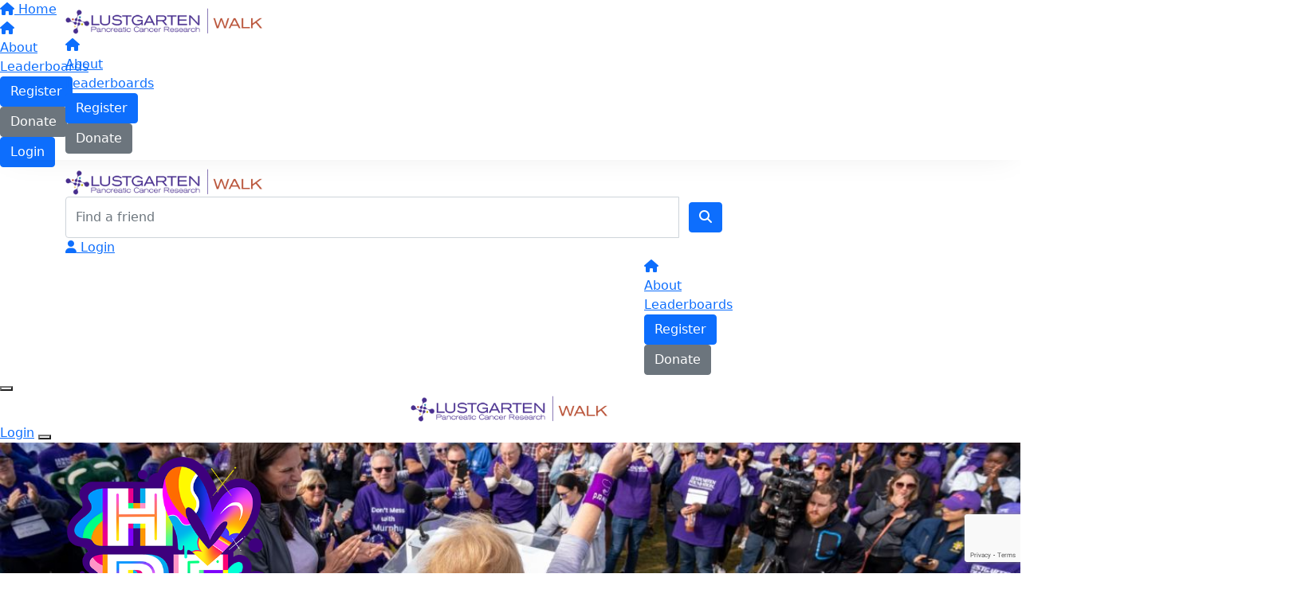

--- FILE ---
content_type: text/html; charset=UTF-8
request_url: https://hope.lustgarten.org/fundraisers/LassikPride/monmouth-county
body_size: 27518
content:
<!DOCTYPE html>
<!--[if lt IE 7 ]> <html class="no-js ie6" lang="en"> <![endif]-->
<!--[if IE 7 ]>    <html class="no-js ie7" lang="en"> <![endif]-->
<!--[if IE 8 ]>    <html class="no-js ie8" lang="en"> <![endif]-->
<!--[if (gte IE 9)|!(IE)]><!--> <html class="no-js" lang="en"> <!--<![endif]-->
	<head>
		<title>Lustgarten Foundation - Lassik Pride</title>
		
				
		
				
						
		<!--
			
			Funraisin.co
			v4.1
		
		//-->
		
		<meta charset="utf-8">
		
		<meta http-equiv="cleartype" content="on">
		<meta http-equiv="X-UA-Compatible" content="IE=edge,chrome=1">
		
		<meta name="viewport" content="width=device-width, initial-scale=1, user-scalable=no">
	
		<meta name="apple-mobile-web-app-capable" content="yes">
		<meta name="apple-mobile-web-app-status-bar-style" content="black">
		
		
				
				<link rel="shortcut icon" type="image/png" href="https://d1dyafm86wwlzl.cloudfront.net/2wzb8zdizfswoc.png">
      	      	
      	<!-- jquery -->
      	<script src="https://dvtuw1sdeyetv.cloudfront.net/jquery-3.5.1.min.js"></script>
		<script src="https://dvtuw1sdeyetv.cloudfront.net/jquery-migrate-3.3.1.min.js"></script>
		<!-- 
		<style>
			body {visibility:hidden;}
		</style>
		 -->
		<link rel="stylesheet" href="/funraisin/fonts?ver=640">
		
		<link rel="stylesheet" href="https://cdnjs.cloudflare.com/ajax/libs/font-awesome/6.5.1/css/all.min.css">
		<link rel="stylesheet" href="https://dvtuw1sdeyetv.cloudfront.net/fontawesome/6.0/v4-shims.min.css">
		<link rel="stylesheet" href="https://dvtuw1sdeyetv.cloudfront.net/fontawesome/6.0/v5-font-face.min.css">

		<!-- BootStrap -->
					<link rel="stylesheet" href="/funraisin.4.1/css/bootstrap4migrate.css?ver=3.5">
			<script src="/funraisin.4.1/js/bootstrap4migrate.js?ver=3.5"></script>
			<link href="https://dvtuw1sdeyetv.cloudfront.net/bootstrap/5.0.2/css/bootstrap.min.css" rel="stylesheet">
			<link rel="stylesheet" href="https://dvtuw1sdeyetv.cloudfront.net/bootstrap-select/1.14.0/bootstrap-select.min.css">
		
		<link rel="stylesheet" href="https://dvtuw1sdeyetv.cloudfront.net/slimmenu.min.css" type="text/css">
		<link rel="stylesheet" type="text/css" href="https://dvtuw1sdeyetv.cloudfront.net/OwlCarousel2/2.1.6/owl.carousel.min.css">
		<link rel="stylesheet" type="text/css" href="https://dvtuw1sdeyetv.cloudfront.net/owl.carousel/assets/owl.transitions.css">
		<link rel="stylesheet" type="text/css" href="https://dvtuw1sdeyetv.cloudfront.net/slick/slick.css"/>
		<link rel="stylesheet" type="text/css" href="https://dvtuw1sdeyetv.cloudfront.net/slick/slick-theme.css"/>
		<link rel="stylesheet" href="/funraisin.4.1/css/funraisin.4.1.helpers.css?ver=8.4">
		<link rel="stylesheet" href="/funraisin.4.1/css/funraisin.4.1.css?ver=8.8">
		<link rel="stylesheet" href="/funraisin/css?ver=640">
		<link rel="stylesheet" href="/assets/css/site.css?ver=49" type="text/css">
		<link href="https://fonts.googleapis.com/icon?family=Material+Icons" rel="stylesheet">
		<link href="https://fonts.googleapis.com/css?family=Material+Icons|Material+Icons+Outlined|Material+Icons+Two+Tone|Material+Icons+Round|Material+Icons+Sharp|Material+Symbols+Outlined" rel="stylesheet">

				
			
				
		
			
		
				<script>
		if (top.location != self.location) {
	    	top.location = self.location.href;
		}
		</script>
				
				
				
		
		
		<!--[if lt IE 9]>
		<script>
		document.createElement('header');
		document.createElement('nav');
		document.createElement('section');
		document.createElement('article');
		document.createElement('aside');
		document.createElement('footer');
		document.createElement('main');
		document.createElement('video');
		</script>
		<![endif]--> 
		
		
				<!-- Global CSS -->
			<style>

 /*Fundraising Platform Master CSS*/


/*<-------Common Styling------->*/

.image-radius img {
	border-radius: 0px;
}

.box-radius {
	border-radius: 0px;
}

.box-radius-right {
	border-top-right-radius: 0px;
	border-bottom-right-radius: 0px;
}

.box-radius-left {
	border-top-left-radius: 0px;
	border-bottom-left-radius: 0px;
}

.hvr-grow {
	display: inline-block;
	vertical-align: middle;
	transition: 0.1s ease;
	cursor: pointer;
}
  
.hvr-grow:hover {
	transform: scale(1.05, 1.05);
    opacity: 1;
}


/*<-------Buttons------->*/

.btn-black {
	background: #000;
	color: #FFF;
	border: 2px solid #000;
}

.btn-black:hover {
	background: transparent !important;
	color: #000 !important;
	border-color: #000 !important;
}

.btn-black-border {
    background: transparent !important;
	color: #000 !important;
	border-color: #000 !important;
}

.btn-black-border:hover {
	background: #000 !important;
	color: #FFF !important;
	border: 2px solid #000 !important;
}

.btn-white {
	background: #FFF;
	color: #000;
	border: 2px solid #FFF;
	opacity: 1;
}

.btn-white:hover {
	background: transparent !important;
	color: #FFF !important;
	border-color: #FFF;
}


/*<-------Font------->*/

p {
    margin: 10px 0;
}

</style>		
				
				
				<!-- Global Tag Manager Code -->
			<!-- Google Tag Manager -->
<script>(function(w,d,s,l,i){w[l]=w[l]||[];w[l].push({'gtm.start':
new Date().getTime(),event:'gtm.js'});var f=d.getElementsByTagName(s)[0],
j=d.createElement(s),dl=l!='dataLayer'?'&l='+l:'';j.async=true;j.src=
'https://www.googletagmanager.com/gtm.js?id='+i+dl;f.parentNode.insertBefore(j,f);
})(window,document,'script','dataLayer','GTM-MLPBZM6');</script>
<!-- End Google Tag Manager -->				
				
				
				
				
					<meta name="facebook-domain-verification" content="irsqfchhfvrvny2aclyvesomtzqqgc" />					
				
				
				<!-- specific event CSS -->
			<style>
 /*progress bar*/
h4.lump-progress-goal {
   font-family: Playfair Display;font-family: Playfair Display;
   color: #4f2d82;
} 
</style>				
				
				
				
						
				
		<meta property="og:title" content="Lassik Pride"/>
    	<meta property="og:type" content="website"/>
    	<meta property="og:url" content="https://hope.lustgarten.org/fundraisers/lassikpride"/>
		<meta property="og:image" content="https://d1dyafm86wwlzl.cloudfront.net/5kds96az5cowo.png"/>
    	<meta property="og:site_name" content="Lustgarten Foundation"/>   
   		<meta property="og:description" content="I'm raising money for a cause close to my heart and would love your support." />
   		<meta property="fb:admins" content="651073063" />
   		<meta property="fb:app_id" content="" />
   		
   		<meta name="twitter:card" content="summary" />
		<meta name="twitter:site" content="Lustgarten Foundation" />
		<meta name="twitter:title" content="Lassik Pride" />
		<meta name="twitter:description" content="I'm raising money for a cause close to my heart and would love your support." />
		<meta name="twitter:image" content="https://d1dyafm86wwlzl.cloudfront.net/5kds96az5cowo.png" />
		<meta name="twitter:url" content="https://hope.lustgarten.org/fundraisers/lassikpride" />
   		
   		<meta http-equiv="refresh" content="1200" />
   		
   		<script>
		$(document).ready(function(){
			$.post('/profile/track/0/1076/56',{'referer':''},function(){
			
			});
			
						
					});
		</script>
		
	</head>
	<body id="template-profile">
		
		
	<!-- Global Tag Manager Code -->
	<!-- Google Tag Manager (noscript) -->
<noscript>
<iframe src="https://www.googletagmanager.com/ns.html?id=GTM-MLPBZM6" height="0" width="0" style="display:none;visibility:hidden"></iframe>
</noscript>
<!-- End Google Tag Manager (noscript) -->

	
	<div class="funraisin-page-left funraisin-header-nav" off-canvas="funraisin-page-left left push">
		<div class="inner">
	
			<nav class="funraisin-primary-nav">
				<ul class="nav navbar-nav" role="navigation">
					<li><a class="text" href="/"><i class="fa fa-home"></i> Home</a></li>
		    	
		    <li class="clear spacer20"></li>
		    				
					
				    								<li><a href="https://hope.lustgarten.org/event/monmouthcounty/home" target="" rel="no-opener" class="text  "><i class="fa fa-home"></i></a></li>													<li><a href="https://hope.lustgarten.org/event/monmouthcounty/home" target="" rel="no-opener" class="text  ">About</a></li>													<li><a href="https://hope.lustgarten.org/event/monmouthcounty/leaderboard" target="" rel="no-opener" class="text  ">Leaderboards</a></li>													<li class="pl5 pr5 pt5 pb5"><a href="/register/monmouthcounty/defaultregistrationform" target="" rel="no-opener" class="btn btn-primary ">Register</a></li>													<li class="pl5 pr5 pt5 pb5"><a href="https://hope.lustgarten.org/event/monmouthcounty/search-for-a-fundraiser" target="" rel="no-opener" class="btn btn-secondary ">Donate</a></li>											
							</ul>
			</nav>

			
			
		</div>
	</div>

	<div class="funraisin-page-right" off-canvas="funraisin-page-right right push">
		<div class="inner">
	
	<div class="clear height-20"></div>
	<div class="line"></div>
        
	
					<div>
			<div class="col-sm-12 form-group">
				<a class="btn btn-primary btn-block lightbox" href="/login">Login</a>
			</div>
		</div>
						
	
</div>	</div>

	<div class="funraisin-header-wrapper">

		<div class="funraisin-desktop-nav">
			<nav class="funraisin-sticky-nav navbar navbar-fixed-top sticky-hide fixed-top" id="sticky-nav">
	<div class="container ">
		<div class="vertical-align space-between width-full">
			<ul class="nav navbar-nav">
							<li><a href="https://hope.lustgarten.org/event/monmouthcounty/home" target="" rel="no-opener" class="site-logo sticky-logo" title="Logo"><img src="https://d1dyafm86wwlzl.cloudfront.net/16k8afd1vts0s80.png" class="" alt="Logo"/></a></li>							</ul>
				
				<ul class="nav navbar-nav navbar-right">
								<li><a href="https://hope.lustgarten.org/event/monmouthcounty/home" target="" rel="no-opener" class="text  "><i class="fa fa-home"></i></a></li>							<li><a href="https://hope.lustgarten.org/event/monmouthcounty/home" target="" rel="no-opener" class="text  ">About</a></li>							<li><a href="https://hope.lustgarten.org/event/monmouthcounty/leaderboard" target="" rel="no-opener" class="text  ">Leaderboards</a></li>							<li class="pl5 pr5 pt5 pb5"><a href="/register/monmouthcounty/defaultregistrationform" target="" rel="no-opener" class="btn btn-primary ">Register</a></li>							<li class="pl5 pr5 pt5 pb5"><a href="https://hope.lustgarten.org/event/monmouthcounty/search-for-a-fundraiser" target="" rel="no-opener" class="btn btn-secondary ">Donate</a></li>						</ul>
		</div>
	</div>
</nav>
<!-- sticky //-->


<div class="funraisin-header-nav navigation-layout-right">
		
			
		<div class="primary-nav-container">
			<div class="container vertical-align">
				<div class="col-sm-3">
					<a href="/event/monmouthcounty" class="site-logo"><img src="https://d1dyafm86wwlzl.cloudfront.net/qrtqogxlxip.png" alt="Lustgarten Foundation" /></a>
				</div>
				
				<div class="col-sm-9">
											<div class="row justify-content-end">
							<div class="funraisin-secondary-nav pull-right">
								<ul class="nav navbar-nav">
																	<li><form class="navbar-form" action="/sponsor/monmouthcounty">
					<div class="input-group">
						<input type="text" name="kw" id="header_kw" placeholder="Find a friend" class="form-control" aria-label="Find a friend">
						<span class="btn input-group-btn">
							<button type="submit" class="btn btn-primary" aria-label="Search"><i class="fa fa-search"></i></button>
						</span>
					</div>
				</form></li>																	<li><a aria-label="Login" href="/login" class="lightbox btn-login "><i class='fa fa-user color-primary'></i> Login</a></li>																</ul>
							</div>
						</div>
										
										<div class="row justify-content-end">
							<nav class="col-auto funraisin-primary-nav pull-right" role="navigation">
								<ul class="nav navbar-nav">
															<li><a href="https://hope.lustgarten.org/event/monmouthcounty/home" target="" rel="no-opener" class="text  "><i class="fa fa-home"></i></a></li>															<li><a href="https://hope.lustgarten.org/event/monmouthcounty/home" target="" rel="no-opener" class="text  ">About</a></li>															<li><a href="https://hope.lustgarten.org/event/monmouthcounty/leaderboard" target="" rel="no-opener" class="text  ">Leaderboards</a></li>															<li class="pl5 pr5 pt5 pb5"><a href="/register/monmouthcounty/defaultregistrationform" target="" rel="no-opener" class="btn btn-primary ">Register</a></li>															<li class="pl5 pr5 pt5 pb5"><a href="https://hope.lustgarten.org/event/monmouthcounty/search-for-a-fundraiser" target="" rel="no-opener" class="btn btn-secondary ">Donate</a></li>														</ul>
						</nav>
					</div>
									</div>
			</div><!-- container //-->
		</div><!-- primary-nav-container -->
</div><!-- header-navigation //-->
<style>
.site-logo img {width:250px;}

</style>		</div>

		<div class="funraisin-mobile-nav">
			<div class="funraisin-header-nav row vertical-align">
									<div class="col-xs-3">
						<button aria-expanded="false" class="c-hamburger c-hamburger--htx slide-left" aria-label="Main Menu">
				          <span></span>
				        </button>
					</div>
								<div class="col-xs-6  text-center">
											<a href="/event/monmouthcounty" class="site-logo"><img src="https://d1dyafm86wwlzl.cloudfront.net/qrtqogxlxip.png" alt="Lustgarten Foundation" /></a>
									</div>
									<div class="col-xs-3 text-right">
												<a href="#" class="color-primary slide-right m5" aria-label="Open Login Menu"><span style="text-decoration:underline;">Login</span></a>
												<!-- <a href="#" class="color-primary slide-right m5"><i class="fa fa-search fa-2x" aria-hidden="true"></i></a> -->
						<button class="right-close slide-right right" aria-label="Close">
				          <span></span>
				        </button>
					</div>
							</div>
		</div>

		<div class="vertical-align-container">
	<div class="funraisin-header profile-header vertical-align width-full">
		<div class="container height-full">
			<div class="vertical-align height-full">		
				<div class="col-sm-3">
					<div class="profile-image-frame profile-image-header" id="uploadprofilepic">
						<div class="profile-image-preview">
															<img src="https://d1dyafm86wwlzl.cloudfront.net/puj29n93yw0kw4.png" alt="" class="img-responsive profile-image" />
													</div>

											</div>
				</div>
				
				<div class="col-sm-5 pull-right funraisin-profile-header">
					
													<h1 style="">Lassik Pride</h1>
												
														<p>
									<a href="/event/view/monmouthcounty"><u>Monmouth County Walk</u></a>
								</p>
																			
						<div class="share-page-icons" id="share-page-icons">
														<a href="https://www.facebook.com/sharer/sharer.php?u=https%3A%2F%2Fhope.lustgarten.org%2Ffundraisers%2Flassikpride" target="_blank" rel="noopener" class="share-facebook btn-social btn-facebook mr10"><i class="fa fa-facebook"></i></a>
														
														<a href="https://twitter.com/intent/tweet?text=I%27m+raising+money+for+a+cause+close+to+my+heart+and+would+love+your+support.&url=https%3A%2F%2Fhope.lustgarten.org%2Fst%2F1076%2Ft" target="_blank" rel="noopener" class="share-twitter btn-social btn-twitter mr10"><i class="fa fa-twitter"></i></a>
														
														<a href="mailto:?subject=Hi there, I'd really love your support&body=I'm raising money for a cause close to my heart and would love your support. %0A%0Ahttps://hope.lustgarten.org/fundraisers/lassikpride" class="btn-social btn-black share-email"><i class="fa fa-envelope mr10"></i></a>
														
														<a href="https://www.linkedin.com/shareArticle?mini=true&title=&url=https%3A%2F%2Fhope.lustgarten.org%2Fst%2F1076%2Fl" class="share-linkedin btn-social btn-linkedin share-linkedin"><i class="fa fa-linkedin mr10"></i></a>
														
																							<a href="https://hope.lustgarten.org/join/lassikpride" class="btn btn-primary"><span>Join Us</span></a>
																					</div>
						
						<script>
						$(document).ready(function(){
							$('#share-page-icons .share-facebook').click(function(){
								if(typeof('FB')!='undefined') {
									FB.ui({method: 'share',href: 'https://hope.lustgarten.org/fundraiser/lassikpride'}, function(response){});
								}
								else {
									window.open($(this).attr('href'),'win','width=800,height=400,scrollbars=1');
								}
															return false;
							});
								
							$('#share-page-icons .share-twitter').click(function(){
								window.open($(this).attr('href'),'win','width=800,height=400,scrollbars=1');
															return false;
							});
							
							$('#share-page-icons .share-linkedin').click(function(){
								window.open($(this).attr('href'),'win','width=800,height=400,scrollbars=1');
															return false;
							});
							
							$('#share-page-icons .share-email').click(function(){
															});
						});
						</script>
				
				</div>
				<div class="col-md-3 col-lg-3 col-sm-3 pull-right header-profile-right">				
					<div class="row">		
						<div class="col-md-6">
						
						</div>
						<div class="col-md-6">
						
						</div>
					</div>
				</div>
			</div>
		</div>
	</div>
	
	<style>
			.profile-header .profile-image {width:260px;}
			.funraisin-header {background:url(https://d1dyafm86wwlzl.cloudfront.net/gj4fhccfcvswo.jpg);background-size:cover;background-position:center center;}
		</style>
</div>		
	</div><!-- funraising header wrapper -->
		<main class="content-main">
			
			<section class="content section position-relative pb40">	
				<div class="container">
				
										<div class="profileSidebar pull-right order-2 col-md-4 col-sm-6 ">
						<div class="sidebar-top">
														<div class="text-center">
																	<h2>Please Help Us<br/>Reach Our Goal</h2>
															</div>
							
														<div class="statistics">
								<div class="iveRaised pull-left">
									<h4 class="mb0">Raised</h4>
									<h3 class="money mt0"><strong>$918</strong>
																			</h3>
								</div>	
								<div class="myGoal pull-right">
									<h4 class="mb0">Our Goal</h4>
									<h3 class="money mt0"><strong>$2,500</strong></h3>
								</div>
							</div>
														
														<div class="progress clear">
																<div class="progress-bar" role="progressbar" aria-valuenow="37"
								  aria-valuemin="0" aria-valuemax="100" style="width:37%">
								</div>
							</div>
													</div><!-- end sidebar top -->
					
						
<div class="profileSponsorForm col-sm-12  form-validation-inline" id="profileSponsorForm">
		<div class="sidebar-form-toggler-nav" style="max-width:200px;">
		<ul id="sidebar-form-toggler" class="text-center list-inline">
			<li class="col-sm-4"><a href="javascript:;" class="sidebar-form-tab active" rel="chooseamount" id="chooseamountlink" aria-label="Choose amount">$</a></li>
						<li class="col-sm-4"><a href="javascript:;" class="sidebar-form-tab" rel="personaldetails" id="personaldetailslink"><i class="fa fa-user" aria-label="Personal details"></i></a></li>
			<li class="col-sm-4"><a href="javascript:;" class="sidebar-form-tab" rel="paymentdetails" id="paymentdetailslink"><i class="fa fa-credit-card" aria-label="Payment details"></i></a></li>
		</ul>
		<div class="clear"></div>
	</div>

		<form method="post" class="form-horizontal funraisin-form form-validation-inline" id="ProfileDonationForm" action="https://hope.lustgarten.org/sponsor/fundraiser/lassikpride/monmouthcounty" >
				<input type="hidden" name="team_id" value="1076" />
			
		<input type="hidden" name="CSRFToken" value="7fd82333c95053287afec87bc9f12c26" />
		<input type="hidden" name="mandatory" id="mandatory" value="d_receipt,d_fname,d_lname,d_email,payment_method,d_amount" />
		<input type="hidden" name="token" id="token" />
		<input type="hidden" name="payment_intent_id" id="payment_intent_id" />
		<input type="hidden" name="card_brand" id="card_brand" />
		<input type="hidden" name="card_country" id="card_country" />
		<input type="hidden" name="donation_frequency" id="donation_frequency" />
		<input type="hidden" name="donation_period" id="donation_period" />
		<input type="hidden" name="d_amount" autocomplete="new-password" id="d_amount" />
		<input type="hidden" name="d_amount_sel" autocomplete="new-password" id="d_amount_sel" />
		<input type="hidden" name="d_fee" autocomplete="new-password" id="d_fee" />
		<input type="hidden" name="initial_amount" autocomplete="new-password" id="initial_amount" />
		<input type="hidden" name="is_profile_donation" id="is_profile_donation" value="Y" />
		<input type="hidden" name="d_photo" id="d_photo" value="" />
		<input type="hidden" name="fbuser_id" id="fbuser_id" value="" />
		<input type="hidden" name="fbuser_pic" id="fbuser_pic" value="" />
		<input type="hidden" name="event_id" id="event_id" value="56"/>
		<input type="hidden" name="venmo_id" id="venmo_id" value="" />
		<input type="hidden" name="elements_payment_method" id="elements_payment_method" value="card" />
							<script src="https://www.google.com/recaptcha/api.js?render=6LdXwsMrAAAAAFiM-Hy9ud6NttgG6VGiYkhRKpiN"></script>
			<input type="hidden" name="g-recaptcha-response" id="g-recaptcha-response" />
				
		<p id="error" class='text-center error' style='display:none'>
			<b></b>
		</p>

		<div class="sidebar-form-panel text-center active" id="chooseamount">

										<h4>
					<strong>Select amount to donate</strong>
				</h4>

				
				<div class="donationHandlers minimal">
											<div class="copy-text text-center"></div>
																										<div class="radio selected bg-primary border-primary col-xs-3" data-rel="25" >

								
								<a class="radio-text">
									<span class="radio-wrap">
										<span class="radio-copy hidden"></span>
										<span class="radio-amount"><span>$25</span></span>
									</span>
								</a>
							</div>
														<script>
							$(document).ready(function(){
								$('#d_amount,#initial_amount,#d_amount_sel').val(25);
								calculateDonation();

								
								$('.donation-steps').removeClass('visibleout');
								$('.donation-steps input,.donation-steps select').removeAttr('disabled');
								$('.donation-steps .bootstrap-select').removeClass('disabled');

								
							});
							</script>
																																		<div class="radio  col-xs-3" data-rel="50" >

								
								<a class="radio-text">
									<span class="radio-wrap">
										<span class="radio-copy hidden"></span>
										<span class="radio-amount"><span>$50</span></span>
									</span>
								</a>
							</div>
																																		<div class="radio  col-xs-3" data-rel="75" >

								
								<a class="radio-text">
									<span class="radio-wrap">
										<span class="radio-copy hidden"></span>
										<span class="radio-amount"><span>$75</span></span>
									</span>
								</a>
							</div>
																																		<div class="radio  col-xs-3" data-rel="100" >

								
								<a class="radio-text">
									<span class="radio-wrap">
										<span class="radio-copy hidden"></span>
										<span class="radio-amount"><span>$100</span></span>
									</span>
								</a>
							</div>
																										<script>
							$('.radio').click(function(){
								$('#d_amount_free').val('');
								console.log($(this).attr('data-rel'));
								$('#d_amount,#initial_amount').val($(this).attr('data-rel'));
								$('#d_amount_sel').val($(this).attr('data-rel'));

								//$('.amountdonating').html($(this).find('.radio-amount').attr('data-rel'));

								calculateDonation();

								$('.radio').removeClass('selected bg-primary border-primary');
								$('.radio').addClass('notselected');
								$(this).removeClass('notselected');
								$(this).addClass('selected bg-primary border-primary');

								if ($(this).attr('data-image')) {
									if($(this).find('.radio-copy').html()!="") {
										$('.copy-text').hide().html('<div class="row vertical-align pt20 pb20"><div class="col-xs-12"><img src="'+$(this).attr('data-image')+'"/></div><div class="col-xs-12 text-center pl0"><span class="color-primary"></span> '+$(this).find('.radio-copy').html()+'</div></div>').fadeIn(300);
									} else {
										$('.copy-text').hide().html('<div class="row vertical-align pt20 pb20"><div class="col-xs-12 col-12 pl0 pr0"><img src="'+$(this).attr('data-image')+'"/></div></div>').fadeIn(300);
									}
								}
								else {
									if($(this).find('.radio-copy').html()!="") {
										$('.copy-text').hide().html('<div class="row pt20 pb20"><span class="color-primary"></span> '+$(this).find('.radio-copy').html()+'</div>').fadeIn(300);
									}
								}

								//calculateDonation();

								$('.donation-steps').removeClass('visibleout');
								$('.donation-steps input,.donation-steps select').removeAttr('disabled');
								$('.donation-steps .bootstrap-select').removeClass('disabled');

								
								return false;
							});
						</script>
						<div class="clear"></div>
									</div>
			

						<div class="form-group">
				<div class="col-xs-12 col-12">
					<div class="input-group">
						<span class="input-group-addon bg-primary">$</span>
						<input class="form-control" type="text" name="d_amount_free" id="d_amount_free" autocomplete="new-password" onfocus="$('#d_amount,#initial_amount').val(0);$('#d_amount_sel').val('');$('.copy-text').hide();$('.radio').removeClass('selected bg-primary border-primary').removeClass('notselected');$(this).parent().find('.input-group-addon').addClass('border-primary bg-primary').removeClass('color-primary transparent');$(this).addClass('bg-primary');" onkeyup="RemoveJunk(this,'nofloat','');" onblur="$('.donation-steps').removeClass('visibleout');$('.donation-steps input,.donation-steps select').removeAttr('disabled');$('.donation-steps .bootstrap-select').removeClass('disabled');$(this).parent().find('.input-group-addon').removeClass('border-primary bg-primary').addClass('color-primary transparent');$(this).removeClass('bg-primary');"  autocomplete="off" placeholder="Or enter an amount"/>
					</div>
				</div>
			</div>
			
			<!-- Express donate //-->
			
			
			

			<!--
			
				<div class="form-group text-center">
					<div class="col-sm-3"></div>
					<div class="col-sm-6">
						<a href="javascript:;" class="btn btn-tertiary btn-next btn-block" rel="personaldetails">Donate</a>
					</div>
				</div>

						//-->

			<div class="form-group text-center">
				<div class="col-sm-12">
					<a href="javascript:;" class="btn btn-tertiary btn-next btn-block" rel="personaldetails">Donate</a>
				</div>
			</div>

			
						<div class="clear"></div>
		<div class="trust_badge 
								trust_badge_layout_3
				">

			<div class="trust_badge_copy">
									<p>
						All payments are secure &amp; encrypted					</p>
							</div>
							<svg class="trust_badge_button" fill="none" height="27" viewBox="0 0 83 99" width="27" xmlns="http://www.w3.org/2000/svg">
					<g fill="#000" id="svg_1">
						<path d="m76.42 57.19c0 9.53-9.4 18.66-14.73 23.33-8.97 7.1-17.72 10.95-20.29 11.56-2.56-.61-11.32-4.46-20.07-11.56-5.55-4.67-14.95-13.79-14.95-23.33v-38.89l35.02-10.55 35.02 10.75zm6.52-44.41-41.55-12.78-41.39 12.78v44.41c0 23.13 33.06 41.03 41.39 41.03s41.39-17.9 41.39-41.03"/>
						<path d="m55.61 43.27h-2.14v-5.28c0-3-1.1-5.75-2.92-7.86-2.22-2.58-5.5-4.21-9.16-4.21-6.66 0-12.08 5.42-12.08 12.08v5.28h-2.14c-.69 0-1.25.56-1.25 1.25v22.64c0 .36.15.68.4.91.22.21.52.34.85.34h28.43c.69 0 1.25-.56 1.25-1.25v-22.65c.01-.69-.55-1.25-1.24-1.25zm-12.27 12.44v4.99c0 .43-.35.79-.79.79h-2.32c-.44 0-.79-.35-.79-.79v-4.99c-.86-.61-1.42-1.62-1.42-2.75 0-1.86 1.51-3.37 3.37-3.37s3.37 1.51 3.37 3.37c.01 1.13-.55 2.14-1.42 2.75zm4.37-12.44h-12.62v-5.28c0-3.48 2.83-6.31 6.31-6.31s6.31 2.83 6.31 6.31z"/>
					</g>
				</svg>
					</div>
		<p class="hidden" id="getColour_1">&nbsp;</p>
		<script>
			$(function() {
				$("#svg_1").css('fill', $("#getColour_1").css('color'));
			})
		</script>
			</div>



		
		<div class="sidebar-form-panel" id="personaldetails">

			<div class="col-md-12">
				<script>
					function receiptKeydown(event) {
					  // Check to see if space or enter were pressed
					  if (event.key === " " || event.key === "Enter" || event.key === "Spacebar") { // "Spacebar" for IE11 support
					    // Prevent the default action to stop scrolling when space is pressed
					    event.preventDefault();
					    $(event.target).trigger('click');
					    $('#d_receipt_container .toggle-btn').attr('aria-pressed','false');
						event.target.setAttribute(
							"aria-pressed",
							"true"
						);
					  }
					}
				</script>
				<div class="text-center  Mandatory toggle-switch form-group">
					<div class="col-xs-12 col-12">
						<label class="bg-primary border-primary col-xs-6 col-6 toggle-btn" onclick="$('#OrganisationInfo').slideUp(300);$('#mandatory').val($('#mandatory').val().replace(',d_organisation',''));$(this).parent().parent().find('label').removeClass('bg-primary border-primary');$(this).addClass('bg-primary border-primary');$('.giftAidBlock').visibleIn();" role="button" aria-pressed="true" tabindex="0" onKeyDown="receiptKeydown(event)">
							<input type="radio" name="d_receipt" value="personal" checked="checked"  /> Personal Donation						</label>
						<label class="col-xs-6 col-6 toggle-btn" onclick="$('#OrganisationInfo').slideDown(300);$('#mandatory').val($('#mandatory').val() +',d_organisation');$(this).parent().parent().find('label').removeClass('bg-primary border-primary');$(this).addClass('bg-primary border-primary');$('#gift_aid').attr('checked',false);$('.giftAidBlock').visibleOut();" role="button" aria-pressed="false" tabindex="0" onKeyDown="receiptKeydown(event)">
							<input type="radio" name="d_receipt" value="business"  /> Company Donation						</label>
					</div>
				</div>
			</div>

			<div class="col-md-12">
				<div class="form-group" style="display:none;" id="OrganisationInfo">
					<label class="col-sm-12">Organization Name *</label>
					<div class="col-sm-12">
						<input type="text" class="form-control" name="d_organisation" id="d_organisation" value="" autocomplete="organization"/>
					</div>
				</div>
			</div>

			
							<div class="col-md-6  Mandatory">
					<div class="form-group">
						<label class="col-sm-12" for="d_fname">First Name*</label>
						<div class="col-sm-12">
							<input type="text" class="form-control" name="d_fname" id="d_fname" value="" autocomplete="given-name" />
						</div>
					</div>
				</div>

				<div class="col-md-6  Mandatory">
					<div class="form-group">
						<label class="col-sm-12" for="d_lname">Last Name*</label>
						<div class="col-sm-12">
							<input type="text" class="form-control" name="d_lname" id="d_lname" value="" autocomplete="family-name" />
						</div>
					</div>
				</div>
			
			<div class="col-md-12  Mandatory">
				<div class="form-group">
					<label class="col-sm-12" for="d_email">Email Address*</label>
					<div class="col-sm-12">
						<input type="text" class="form-control" name="d_email" id="d_email" value="" autocomplete="email" />
					</div>
				</div>
			</div>

						<div class="col-md-12  Mandatory">
				<div class="form-group">
					<label class="col-sm-12" for="d_phone_mobile">Mobile </label>
					<div class="col-sm-12">
						<input type="text" class="form-control" name="d_phone_mobile" id="d_phone_mobile" value="" autocomplete="tel"/>
					</div>
				</div>
			</div>
			
			
			
								<div id="addressdetails">
												
						<label class="col-sm-12 pt10 pb10">Postal Address * <a href="javascript:;" class="expand-address pull-right"><small>(enter manually)</small></a></label>
						
							
		<div class="address-lookup col-sm-12 col-xs-12 col-12">
			<div class="form-group">
			<div class="col-sm-12 position-relative">
				<input type="text" class="form-control" name="d_address" id="d_address" value="" placeholder="Please enter your street address" autocomplete="noprefill" />
			</div>
			<div class="clear"></div>
		</div>
		<script>
			$(document).ready(function(){
				// handle mapping & address
				$("#d_address").geocomplete({
					details: ".addressdetails",
					detailsAttribute: "data-geo"
				}).bind("geocode:result", function(event, result){
					
					var addressArray = result.address_components;
					console.log(addressArray);
					var street = "";
					var state = "";
					for (var j = 0; j < addressArray.length; j++){
						var typeName = addressArray[j].types[0];
						if (typeName == 'subpremise') {
							street += addressArray[j].long_name + '/';
							$('#d_address_unit').val(addressArray[j].long_name);
						}
						if (typeName == 'street_number') {
							street += addressArray[j].long_name + ' ';
							$('#d_address_number').val(addressArray[j].long_name);
						}
						if (typeName == 'route') {
							street += addressArray[j].long_name;
						}
						if (typeName == 'country') {
							$("#d_address_country").val(addressArray[j].long_name).trigger('change'); 
						}
					}
					
										$('#d_address_street').val(street);
										
					if($('#d_address_street').val()=='' || $('#d_address_number').val()=='') {
						$('.addressdetails').removeClass('hidden');
					}
					
				});
			});
		</script>
		</div>
	
		<div class="hidden addressdetails address-expand">	
								
				
				
				<div class="col-sm-12 col-12 col-xs-12">
			<div class="form-group">
				<label class="col-sm-12 pt10 pb5">Address Line 1 </label>
				<div class="col-sm-12">
					<input class="form-control g_address_street" type="text" name="d_address_street" id="d_address_street" value="" placeholder="Street address, P.O. box" data-geo="route" data-stripe="address_line1" autocomplete="address-line1" />
				</div>
			</div>
		</div>

		<div class="col-sm-12 col-12 col-xs-12">
			<div class="form-group">
				<label class="col-sm-12 pt10 pb5">Address Line 2 </label>
				<div class="col-sm-12">
					<input class="form-control g_address_2" type="text" name="d_address_2" id="d_address_2" value="" placeholder="Apartment, suite, unit, building, floor etc" data-stripe="address_line2" autocomplete="address-line2" />
				</div>
			</div>
		</div>
							
		<div class="col-sm-12 col-12 col-xs-12">
			<div class="form-group">
				<label class="col-sm-12 pt10 pb5" for="d_address_suburb">City </label>
				<div class="col-sm-12">
					<input type="text" class="form-control g_address_suburb" name="d_address_suburb" id="d_address_suburb" value="" data-geo="locality" data-stripe="address_city" />
				</div>
			</div>
		</div>
		<div class="col-sm-12 col-12 col-xs-12">
			<div class="form-group">
				<label class="col-sm-12 pt10 pb5" for="d_address_pcode">Zipcode </label>
				<div class="col-sm-12">
					<input type="text" class="form-control g_address_pcode" name="d_address_pcode" id="d_address_pcode" value="" data-geo="postal_code" data-stripe="address_zip" autocomplete="postal-code" />
				</div>
			</div>
		</div>
		
		<div class="col-sm-12 col-12 col-xs-12">
			<div class="form-group">
				<label class="col-sm-12 pt10 pb5" for="d_address_state">State </label>
				<div class="col-sm-12">
											<input type="hidden" name="state_placeholder_field" id="state_placeholder_field" value="" data-geo="administrative_area_level_1_short" />
						<select name="d_address_state" id="d_address_state" class="form-control selectpicker g_address_state" data-stripe="address_state" autocomplete="address-level1optincheckbo">
														<option value=""></option>
														<option value="AL">Alabama</option>
<option value="AK">Alaska</option>
<option value="AS">American Samoa</option>
<option value="AZ">Arizona</option>
<option value="AR">Arkansas</option>
<option value="CA">California</option>
<option value="CO">Colorado</option>
<option value="CT">Connecticut</option>
<option value="DE">Delaware</option>
<option value="DC">District of Columbia</option>
<option value="FL">Florida</option>
<option value="GA">Georgia</option>
<option value="GU">Guam</option>
<option value="HI">Hawaii</option>
<option value="ID">Idaho</option>
<option value="IL">Illinois</option>
<option value="IN">Indiana</option>
<option value="IA">Iowa</option>
<option value="KS">Kansas</option>
<option value="KY">Kentucky</option>
<option value="LA">Louisiana</option>
<option value="ME">Maine</option>
<option value="MD">Maryland</option>
<option value="MA">Massachusetts</option>
<option value="MI">Michigan</option>
<option value="MN">Minnesota</option>
<option value="MS">Mississippi</option>
<option value="MO">Missouri</option>
<option value="MT">Montana</option>
<option value="NE">Nebraska</option>
<option value="NV">Nevada</option>
<option value="NH">New Hampshire</option>
<option value="NJ">New Jersey</option>
<option value="NM">New Mexico</option>
<option value="NY">New York</option>
<option value="NC">North Carolina</option>
<option value="ND">North Dakota</option>
<option value="MP">Northern Mariana Islands</option>
<option value="OH">Ohio</option>
<option value="OK">Oklahoma</option>
<option value="OR">Oregon</option>
<option value="PA">Pennsylvania</option>
<option value="PR">Puerto Rico</option>
<option value="RI">Rhode Island</option>
<option value="SC">South Carolina</option>
<option value="SD">South Dakota</option>
<option value="TN">Tennessee</option>
<option value="TX">Texas</option>
<option value="UM">U.S. Minor Outlying Islands</option>
<option value="UT">Utah</option>
<option value="VT">Vermont</option>
<option value="VI">Virgin Islands of the U.S.</option>
<option value="VA">Virginia</option>
<option value="WA">Washington</option>
<option value="WV">West Virginia</option>
<option value="WI">Wisconsin</option>
<option value="WY">Wyoming</option>
						</select>
									</div>
			</div>
		</div>
		
		<div class="col-sm-12 col-12 col-xs-12">
			<div class="form-group">
				<label class="col-sm-12 pt10 pb5" for="d_address_country">Country </label>
				<div class="col-sm-12">
				<select name="d_address_country" id="d_address_country" class="form-control selectpicker g_address_country" data-stripe="address_country" autocomplete="country" data-size="8">
					<option value="Australia">Australia</option>
					<option value="United States">United States</option>
					<option value="United Kingdom">United Kingdom</option>
					<option value="">---------------------</option>
					<option value="Afghanistan">Afghanistan</option>
<option value="Albania">Albania</option>
<option value="Algeria">Algeria</option>
<option value="American Samoa">American Samoa</option>
<option value="Andorra">Andorra</option>
<option value="Angola">Angola</option>
<option value="Anguilla">Anguilla</option>
<option value="Antarctica">Antarctica</option>
<option value="Antigua and Barbuda">Antigua and Barbuda</option>
<option value="Argentina">Argentina</option>
<option value="Armenia">Armenia</option>
<option value="Aruba">Aruba</option>
<option value="Australia">Australia</option>
<option value="Austria">Austria</option>
<option value="Azerbaijan">Azerbaijan</option>
<option value="Bahamas">Bahamas</option>
<option value="Bahrain">Bahrain</option>
<option value="Bangladesh">Bangladesh</option>
<option value="Barbados">Barbados</option>
<option value="Belarus">Belarus</option>
<option value="Belgium">Belgium</option>
<option value="Belize">Belize</option>
<option value="Benin">Benin</option>
<option value="Bermuda">Bermuda</option>
<option value="Bhutan">Bhutan</option>
<option value="Bolivia">Bolivia</option>
<option value="Bosnia and Herzegovina">Bosnia and Herzegovina</option>
<option value="Botswana">Botswana</option>
<option value="Bouvet Island">Bouvet Island</option>
<option value="Brazil">Brazil</option>
<option value="British Indian Ocean Territory">British Indian Ocean Territory</option>
<option value="Brunei Darussalam">Brunei Darussalam</option>
<option value="Bulgaria">Bulgaria</option>
<option value="Burkina Faso">Burkina Faso</option>
<option value="Burundi">Burundi</option>
<option value="Cambodia">Cambodia</option>
<option value="Cameroon">Cameroon</option>
<option value="Canada">Canada</option>
<option value="Cape Verde">Cape Verde</option>
<option value="Caribbean Netherlands ">Caribbean Netherlands </option>
<option value="Cayman Islands">Cayman Islands</option>
<option value="Central African Republic">Central African Republic</option>
<option value="Chad">Chad</option>
<option value="Chile">Chile</option>
<option value="China">China</option>
<option value="Christmas Island">Christmas Island</option>
<option value="Cocos (Keeling) Islands">Cocos (Keeling) Islands</option>
<option value="Colombia">Colombia</option>
<option value="Comoros">Comoros</option>
<option value="Congo">Congo</option>
<option value="Congo, Democratic Republic of">Congo, Democratic Republic of</option>
<option value="Cook Islands">Cook Islands</option>
<option value="Costa Rica">Costa Rica</option>
<option value="Côte d'Ivoire">Côte d'Ivoire</option>
<option value="Croatia">Croatia</option>
<option value="Cuba">Cuba</option>
<option value="Curaçao">Curaçao</option>
<option value="Cyprus">Cyprus</option>
<option value="Czech Republic">Czech Republic</option>
<option value="Denmark">Denmark</option>
<option value="Djibouti">Djibouti</option>
<option value="Dominica">Dominica</option>
<option value="Dominican Republic">Dominican Republic</option>
<option value="Ecuador">Ecuador</option>
<option value="Egypt">Egypt</option>
<option value="El Salvador">El Salvador</option>
<option value="Equatorial Guinea">Equatorial Guinea</option>
<option value="Eritrea">Eritrea</option>
<option value="Estonia">Estonia</option>
<option value="Ethiopia">Ethiopia</option>
<option value="Falkland Islands">Falkland Islands</option>
<option value="Faroe Islands">Faroe Islands</option>
<option value="Fiji">Fiji</option>
<option value="Finland">Finland</option>
<option value="France">France</option>
<option value="French Guiana">French Guiana</option>
<option value="French Polynesia">French Polynesia</option>
<option value="French Southern Territories">French Southern Territories</option>
<option value="Gabon">Gabon</option>
<option value="Gambia">Gambia</option>
<option value="Georgia">Georgia</option>
<option value="Germany">Germany</option>
<option value="Ghana">Ghana</option>
<option value="Gibraltar">Gibraltar</option>
<option value="Greece">Greece</option>
<option value="Greenland">Greenland</option>
<option value="Grenada">Grenada</option>
<option value="Guadeloupe">Guadeloupe</option>
<option value="Guam">Guam</option>
<option value="Guatemala">Guatemala</option>
<option value="Guernsey">Guernsey</option>
<option value="Guinea">Guinea</option>
<option value="Guinea-Bissau">Guinea-Bissau</option>
<option value="Guyana">Guyana</option>
<option value="Haiti">Haiti</option>
<option value="Heard and McDonald Islands">Heard and McDonald Islands</option>
<option value="Honduras">Honduras</option>
<option value="Hong Kong">Hong Kong</option>
<option value="Hungary">Hungary</option>
<option value="Iceland">Iceland</option>
<option value="India">India</option>
<option value="Indonesia">Indonesia</option>
<option value="Iran">Iran</option>
<option value="Iraq">Iraq</option>
<option value="Ireland">Ireland</option>
<option value="Isle of Man">Isle of Man</option>
<option value="Israel">Israel</option>
<option value="Italy">Italy</option>
<option value="Jamaica">Jamaica</option>
<option value="Japan">Japan</option>
<option value="Jersey">Jersey</option>
<option value="Jordan">Jordan</option>
<option value="Kazakhstan">Kazakhstan</option>
<option value="Kenya">Kenya</option>
<option value="Kiribati">Kiribati</option>
<option value="Kuwait">Kuwait</option>
<option value="Kyrgyzstan">Kyrgyzstan</option>
<option value="Lao People's Democratic Republic">Lao People's Democratic Republic</option>
<option value="Latvia">Latvia</option>
<option value="Lebanon">Lebanon</option>
<option value="Lesotho">Lesotho</option>
<option value="Liberia">Liberia</option>
<option value="Libya">Libya</option>
<option value="Liechtenstein">Liechtenstein</option>
<option value="Lithuania">Lithuania</option>
<option value="Luxembourg">Luxembourg</option>
<option value="Macau">Macau</option>
<option value="Macedonia">Macedonia</option>
<option value="Madagascar">Madagascar</option>
<option value="Malawi">Malawi</option>
<option value="Malaysia">Malaysia</option>
<option value="Maldives">Maldives</option>
<option value="Mali">Mali</option>
<option value="Malta">Malta</option>
<option value="Marshall Islands">Marshall Islands</option>
<option value="Martinique">Martinique</option>
<option value="Mauritania">Mauritania</option>
<option value="Mauritius">Mauritius</option>
<option value="Mayotte">Mayotte</option>
<option value="Mexico">Mexico</option>
<option value="Micronesia, Federated States of">Micronesia, Federated States of</option>
<option value="Moldova">Moldova</option>
<option value="Monaco">Monaco</option>
<option value="Mongolia">Mongolia</option>
<option value="Montenegro">Montenegro</option>
<option value="Montserrat">Montserrat</option>
<option value="Morocco">Morocco</option>
<option value="Mozambique">Mozambique</option>
<option value="Myanmar">Myanmar</option>
<option value="Namibia">Namibia</option>
<option value="Nauru">Nauru</option>
<option value="Nepal">Nepal</option>
<option value="New Caledonia">New Caledonia</option>
<option value="New Zealand">New Zealand</option>
<option value="Nicaragua">Nicaragua</option>
<option value="Niger">Niger</option>
<option value="Nigeria">Nigeria</option>
<option value="Niue">Niue</option>
<option value="Norfolk Island">Norfolk Island</option>
<option value="North Korea">North Korea</option>
<option value="Northern Mariana Islands">Northern Mariana Islands</option>
<option value="Norway">Norway</option>
<option value="Oman">Oman</option>
<option value="Pakistan">Pakistan</option>
<option value="Palau">Palau</option>
<option value="Palestine, State of">Palestine, State of</option>
<option value="Panama">Panama</option>
<option value="Papua New Guinea">Papua New Guinea</option>
<option value="Paraguay">Paraguay</option>
<option value="Peru">Peru</option>
<option value="Philippines">Philippines</option>
<option value="Pitcairn">Pitcairn</option>
<option value="Poland">Poland</option>
<option value="Portugal">Portugal</option>
<option value="Puerto Rico">Puerto Rico</option>
<option value="Qatar">Qatar</option>
<option value="Réunion">Réunion</option>
<option value="Romania">Romania</option>
<option value="Russian Federation">Russian Federation</option>
<option value="Rwanda">Rwanda</option>
<option value="Saint Barthélemy">Saint Barthélemy</option>
<option value="Saint Helena">Saint Helena</option>
<option value="Saint Kitts and Nevis">Saint Kitts and Nevis</option>
<option value="Saint Lucia">Saint Lucia</option>
<option value="Saint Vincent and the Grenadines">Saint Vincent and the Grenadines</option>
<option value="Saint-Martin (France)">Saint-Martin (France)</option>
<option value="Samoa">Samoa</option>
<option value="San Marino">San Marino</option>
<option value="Sao Tome and Principe">Sao Tome and Principe</option>
<option value="Saudi Arabia">Saudi Arabia</option>
<option value="Senegal">Senegal</option>
<option value="Serbia">Serbia</option>
<option value="Seychelles">Seychelles</option>
<option value="Sierra Leone">Sierra Leone</option>
<option value="Singapore">Singapore</option>
<option value="Sint Maarten (Dutch part)">Sint Maarten (Dutch part)</option>
<option value="Slovakia">Slovakia</option>
<option value="Slovenia">Slovenia</option>
<option value="Solomon Islands">Solomon Islands</option>
<option value="Somalia">Somalia</option>
<option value="South Africa">South Africa</option>
<option value="South Georgia and the South Sandwich Islands">South Georgia and the South Sandwich Islands</option>
<option value="South Korea">South Korea</option>
<option value="South Sudan">South Sudan</option>
<option value="Spain">Spain</option>
<option value="Sri Lanka">Sri Lanka</option>
<option value="St. Pierre and Miquelon">St. Pierre and Miquelon</option>
<option value="Sudan">Sudan</option>
<option value="Suriname">Suriname</option>
<option value="Svalbard and Jan Mayen Islands">Svalbard and Jan Mayen Islands</option>
<option value="Swaziland">Swaziland</option>
<option value="Sweden">Sweden</option>
<option value="Switzerland">Switzerland</option>
<option value="Syria">Syria</option>
<option value="Taiwan">Taiwan</option>
<option value="Tajikistan">Tajikistan</option>
<option value="Tanzania">Tanzania</option>
<option value="Thailand">Thailand</option>
<option value="The Netherlands">The Netherlands</option>
<option value="Timor-Leste">Timor-Leste</option>
<option value="Togo">Togo</option>
<option value="Tokelau">Tokelau</option>
<option value="Tonga">Tonga</option>
<option value="Trinidad and Tobago">Trinidad and Tobago</option>
<option value="Tunisia">Tunisia</option>
<option value="Turkey">Turkey</option>
<option value="Turkmenistan">Turkmenistan</option>
<option value="Turks and Caicos Islands">Turks and Caicos Islands</option>
<option value="Tuvalu">Tuvalu</option>
<option value="Uganda">Uganda</option>
<option value="Ukraine">Ukraine</option>
<option value="United Arab Emirates">United Arab Emirates</option>
<option value="United Kingdom">United Kingdom</option>
<option value="United States" selected="selected">United States</option>
<option value="United States Minor Outlying Islands">United States Minor Outlying Islands</option>
<option value="Uruguay">Uruguay</option>
<option value="Uzbekistan">Uzbekistan</option>
<option value="Vanuatu">Vanuatu</option>
<option value="Vatican">Vatican</option>
<option value="Venezuela">Venezuela</option>
<option value="Vietnam">Vietnam</option>
<option value="Virgin Islands (British)">Virgin Islands (British)</option>
<option value="Virgin Islands (U.S.)">Virgin Islands (U.S.)</option>
<option value="Wallis and Futuna Islands">Wallis and Futuna Islands</option>
<option value="Western Sahara">Western Sahara</option>
<option value="Yemen">Yemen</option>
<option value="Zambia">Zambia</option>
<option value="Zimbabwe">Zimbabwe</option>
<option value="Åland Islands">Åland Islands</option>
					</select>
				</div>
			</div>
		</div>
	</div>
	
	<input type="hidden" name="d_address_dpid" id="d_address_dpid" value="" />
	
	
			<script>
		$(document).ready(function(){

			$('#d_address_country').on('change',function () {
				$('#d_address_country').selectpicker('refresh');
			    var country = $(this).find(':selected').val();
			    $.ajax({
			        type: 'POST',
			        url: '/funraisin/getstatesbycountry/',
			        data: {
			            'country': country
			        },
			        dataType: 'json',
			        success: function (data) {
			            var $state = $('select#d_address_state');
			            var stateval = $('#state_placeholder_field').val();
			            $state.empty();
			            for (var i = 0; i < data.length; i++) {
			                $state.append('<option value="' + data[i].state_code + '">' + data[i].label + '</option>');
			            }
			            $state.val(stateval).selectpicker('refresh');
			        }
			    });
			});
		});
	</script>
						</div>
			

			


		<div class="col-md-12">

							<input type="hidden" name="d_leave_message" id="d_leave_message" value="" />


				<!-- <div class="text-center toggle-switch form-group">
					<div class="col-xs-12 col-12">
						<label class="bg-primary border-primary col-xs-6 col-6 toggle-btn" onclick="$('.d_comment').slideDown(300);$(this).parent().parent().find('label').removeClass('bg-primary border-primary');$(this).addClass('bg-primary border-primary');">
							<input type="radio" name="d_leave_message" value="Y" checked="checked"  /> Leave a Message						</label>
						<label class="col-xs-6 col-6 toggle-btn" onclick="$('.d_comment').slideUp(300);$(this).parent().parent().find('label').removeClass('bg-primary border-primary');$(this).addClass('bg-primary border-primary');">
							<input type="radio" name="d_leave_message" value="N"  /> No Message						</label>
					</div>
				</div> -->


				<div class="form-group d_comment">
					<label class="col-sm-12" for="d_comments">Leave a Message (Optional)</label>
					<div class="col-sm-12">
						<textarea class="form-control" name="d_comments" id="d_comments" rows="4" cols="30"></textarea>
					</div>
				</div>

				<div class="form-group d_comment">
					<label class="col-sm-12" for="d_display_name">Name to appear on page (Optional)</label>
					<div class="col-sm-12">
						<input class="form-control" type="text" name="d_display_name" id="d_display_name" autocomplete="name">
					</div>
				</div>

				<script>
					$('#d_comments').on('input change',function(){
						if($(this).val()!='') {
							$('#d_leave_message').val('Y');
						} else {
							$('#d_leave_message').val('N');
						}
					});
				</script>

			
			<div class="form-group pt10">
				<div class="col-sm-12">
					<input type="checkbox" name="d_anonymous" value="Y" aria-label="I'd like to remain anonymous to the fundraiser" onclick="if(this.checked) { $('#d_display_name').val(''); }" /> <span style="font-size:86%;">I'd like to remain anonymous to the fundraiser</span>
				</div>
			</div>
			
			
			

			<div class="height-20"></div>

			<div class="form-group text-center vertical-align-container">
				<div class="col-sm-3"><a href="javascript:;" class="btn btn-tertiary btn-back btn-block" rel="amountdetails"><i class="material-icons">chevron_left</i></a></div>

				<div class="col-sm-9">
										<a href="javascript:;" class="btn btn-tertiary btn-next btn-block" rel="paymentdetails" id="personaldetailsbutton">Next</a>
									</div>
			</div>
		</div>

					<div class="clear"></div>
		<div class="trust_badge 
								trust_badge_layout_3
				">

			<div class="trust_badge_copy">
									<p>
						All payments are secure &amp; encrypted					</p>
							</div>
							<svg class="trust_badge_button" fill="none" height="27" viewBox="0 0 83 99" width="27" xmlns="http://www.w3.org/2000/svg">
					<g fill="#000" id="svg_2">
						<path d="m76.42 57.19c0 9.53-9.4 18.66-14.73 23.33-8.97 7.1-17.72 10.95-20.29 11.56-2.56-.61-11.32-4.46-20.07-11.56-5.55-4.67-14.95-13.79-14.95-23.33v-38.89l35.02-10.55 35.02 10.75zm6.52-44.41-41.55-12.78-41.39 12.78v44.41c0 23.13 33.06 41.03 41.39 41.03s41.39-17.9 41.39-41.03"/>
						<path d="m55.61 43.27h-2.14v-5.28c0-3-1.1-5.75-2.92-7.86-2.22-2.58-5.5-4.21-9.16-4.21-6.66 0-12.08 5.42-12.08 12.08v5.28h-2.14c-.69 0-1.25.56-1.25 1.25v22.64c0 .36.15.68.4.91.22.21.52.34.85.34h28.43c.69 0 1.25-.56 1.25-1.25v-22.65c.01-.69-.55-1.25-1.24-1.25zm-12.27 12.44v4.99c0 .43-.35.79-.79.79h-2.32c-.44 0-.79-.35-.79-.79v-4.99c-.86-.61-1.42-1.62-1.42-2.75 0-1.86 1.51-3.37 3.37-3.37s3.37 1.51 3.37 3.37c.01 1.13-.55 2.14-1.42 2.75zm4.37-12.44h-12.62v-5.28c0-3.48 2.83-6.31 6.31-6.31s6.31 2.83 6.31 6.31z"/>
					</g>
				</svg>
					</div>
		<p class="hidden" id="getColour_2">&nbsp;</p>
		<script>
			$(function() {
				$("#svg_2").css('fill', $("#getColour_2").css('color'));
			})
		</script>
	
		</div>

		<div class="sidebar-form-panel" id="paymentdetails">

							<div class="buttons-block elements-buttons-block">
					
										<button type="button" class="btn btn-pay-gpay fadeout" id="payment-request-button">
						<span class="default">
						</span>
						<span class="applepay ml-4 mr-4" style="display:none">
							<span class="fa-lg">
								<i class="fab fa-apple-pay" data-fa-transform="grow-12"></i>
							</span>
							<span class="sr-only">Pay</span>
						</span>
					</button>
										
					
																									
					<a href="javascript:void(0);" data-rel="" class="btn btn-block btn-payment-element btn-pay-creditcard active" id="elements_credit_card"><img src="https://d1p2vuwzdwq826.cloudfront.net/cacd2a43ec8cb767ea934456b7916b4f.svg" alt="Credit Card" />Credit Card</a>
				</div>
				
				<input type="hidden" name="payment_method" id="payment_method" value="credit card" />

				
				<script>
					$('.btn-payment-element').on('click',function(){
						$('#payment_method').val($(this).data('rel'));
						$('.btn-payment-element').addClass('fadeout').removeClass('active');
						$(this).removeClass('fadeout').addClass('active');

						if($(this).data('rel')=='paypal') {
							$('#payment-element').addClass('hidden');
							$('.payment-element-wrapper').hide();
							$('.creditcard,.eft,.ideal').addClass('hidden');
							$('.paypal').removeClass('hidden');
						} else if($(this).data('rel')=='eft') {
							$('#payment-element').addClass('hidden');
							$('.payment-element-wrapper').hide();
							$('.creditcard,.paypal').addClass('hidden');
							$('.eft').removeClass('hidden');
						} else if($(this).data('rel')=='ideal') {
							$('#payment-element').removeClass('hidden');
							$('.payment-element-wrapper').show();
							$('.creditcard,.paypal,.eft').addClass('hidden');
							$('.ideal').removeClass('hidden');
						} else if($(this).data('rel')=='dafpay') {
							$('#payment-element').addClass('hidden');
							$('.payment-element-wrapper').hide();
							$('.creditcard,.eft,.ideal').addClass('hidden');
						} else {
							$('#payment-element').removeClass('hidden');
							$('.payment-element-wrapper').show();
							$('.creditcard').removeClass('hidden');
							$('.paypal,.eft,.ideal').addClass('hidden');
						}
					});

					$('body').on('click', '.dafpay-btn-wrapper:not(.disabled)', function () {
						if (window.prev_selected_d_fee == undefined) {
							window.prev_selected_d_fee = $(this).closest('form').find('select#d_fee_multiple').val();
						}
						$(this).closest('form').find('select#d_fee_multiple').val(0).trigger('change');
						$(this).closest('form').find('#d_optin_fees').trigger('change');
					});
				</script>

				<div class="height-20"></div>


			
			
			
			
						<div class="payment-element-wrapper">
				<div id="payment-element" class="col-xs-12 col-12 col-12" style="height:auto;padding:0 0 20px;">

				</div>
				<div class="col-xs-12 col-12 col-12" id="payment-element-loader" style="display:none;height:100%;">
					<div class="vertical-align justify-center" style="height:100%;">
						<div class="circle-loader" style="width:100px;height:100px;"></div>
					</div>
				</div>
			</div>

			
												<div class="form-group pb20">
						<style>
				.funraisin-fee-bordered .funraisin-fee-box {border:none; padding:5px; margin-top:15px!important;}
		label.fee-box-header{padding-bottom: 5px!important;}
		.funraisin-fee-bordered {margin-top: 0px;}
				.funraisin-fee-box {padding: 5px 20px 20px;border-radius: 5px;}
		.funraisin-fee-box i, .funraisin-fee-box .hoverlink {color: #1372fb;}
		.optincheckbox:not(.funraisin-fee-bordered) .funraisin-fee-box {background: #1372fb10;}
	</style>
	<input type="hidden" name="optin_fees_rate" id="optin_fees_rate" value="6" />
	<input type="hidden" name="d_optin_fees" id="d_optin_fees" value="Y" />
	
	<div class="row optincheckbox funraisin-fee-bordered funraisin-no-bg">
		
		<div class="col-xs-12 col-12">
			<div class="funraisin-fee-box funraisin-no-bg">
				<label class="fee-box-header">Cover platform costs <span class="funraisin-fee-heart"><img class="static" src="https://d1gotx1r5o7hbd.cloudfront.net/e27154d713bcc89ca73cade1b4cd8e33.png" /></span></label>
				<p class="funraisin-fee-text hidden"><i class="only-default fa fa-heart"></i> Add a little to cover fees. <span class="hoverlink" data-toggle="tooltip" data-bs-container=".funraisin-fee-box" data-container=".funraisin-fee-box" data-bs-toggle="tooltip" data-placement="top" data-bs-placement="top" title="By helping cover our costs, you keep our donations platform free. "><span class="only-default">Why?</span><i class="material-icons-outlined only-bordered">info</i></span></p>
				<div>
					<select class="form-control selectpicker dropup" name="d_fee_multiple" id="d_fee_multiple" data-dropup-auto="false" autocomplete="off">
												<option value="8" data-percentage="8" data-amount="" ><span class="percentage">8%</span><span class="amount"></span></option>
												<option value="7.5" data-percentage="7.5" data-amount="" ><span class="percentage">7.5%</span><span class="amount"></span></option>
												<option value="6.5" data-percentage="6.5" data-amount="" ><span class="percentage">6.5%</span><span class="amount"></span></option>
												<option value="6" data-percentage="6" data-amount="" selected data-default="true"><span class="percentage">6%</span><span class="amount"></span></option>
												<option class="only-default" value="other">Other (or $0)</option>
						<option class="only-bordered" value="0">I don't wish to help cover costs</option>
					</select>
				</div>
				<div class="fee-other hidden">
					<p>Your contribution helps cover the costs of fundraising.</p>
					
					<div class="input-group float-center">
						<span class="input-group-addon border-radius-left white color-primary size-125">
							$						</span>
						<input type="number" class="form-control" name="d_fee_other" id="d_fee_other" value="1" min="0" autocomplete="off"/>
					</div>
				</div>
														<p class="funraisin-fee-text optout-box only-bordered hidden">By helping cover our costs, you keep our donations platform free.</p>
												</div>
											<div class="optout-box only-default hidden">
										<img src="https://d1p2vuwzdwq826.cloudfront.net/1fb80280a4829cb2bc66f82295789c05.png" />
										<p>
						By helping cover our costs, you keep our donations platform free.					</p>
				
				</div>
														<div class="only-bordered funraisin-fee-total">
					<span>Total amount <span class="donation-amount-incfee"></span></span>
				</div>
					</div>
	</div>
	<script>
		$(function() {
							$('.donation-amount-display').addClass('hidden');
				var totalElement = '';

				if($('.nextsteps-form #d_amount').length) {
					totalElement = $('.nextsteps-form #d_amount');
				} else if($('#d_amount').length) {
					totalElement = $('#d_amount');
				} else if($('#total_paid').length) {
					totalElement = $('#total_paid');
				} else if($('#total_amount').length) {
					totalElement = $('#total_amount');
				} else if($('#total').length) {
					totalElement = $('#total');
				}
				if(totalElement != '') {
					var amountChange = function(element) {
					var observer = new MutationObserver(function(mutations, observer) {
						if(mutations[0].attributeName == "value") {
							if(totalElement.val() > 0) {
								$('.donation-amount-incfee').text('$'+(Number(totalElement.val()).toFixed(2).replace(/[.,]00$/, "")));
							}
						}
					});
					observer.observe(element, {
						attributes: true
					});
					}
					amountChange( totalElement[0] );
				}
					})


		
		
		/*
		Dynamic Tip Fee Logic - Ben W - Oct 24
		This function calculates a dynamic fee based on the provided amount,
		sends an AJAX request to retrieve fee options and updates
		the fee dropdown with the returned options.
		*/
		

		var previousAmount = null;
				function calculateDynamicFee(amount) {
			if (previousAmount !== amount && amount > 0) {

				// Update the previous amount and calculate dynamic fee
				previousAmount = amount;

				const platformOtherSelectCopy = "N";
				const currencySymbol = "$";
				//Do not show percentage for dynamic tip jar - kept incase we want to add back
				const showPercentage = "N";

				
				$.ajax({
					type: "GET",
					url: "/funraisin/calculateDynamicTipJarFee", 
					data: { amount: amount }, 
					dataType: "json",
					success: function(response) {
						const $dropdown = $('#d_fee_multiple');
						$dropdown.empty();

						// Check if there is an error in the response
						if (response.error) {
							console.log('Error from server:', response.error);
							return;
						}

						const aboveThreshold = response.above_threshold;
						const feeOptions = response.fee_options;

						// Determine the selected index based on aboveThreshold flag
						let selectedIndex;
						if (aboveThreshold) {
							selectedIndex = 0;
						} else {
							// Calculate middle index as before
							if (feeOptions.length % 2 === 0) {
								selectedIndex = feeOptions.length / 2 - 1;
							} else {
								selectedIndex = Math.floor(feeOptions.length / 2);
							}
						}

						// Add the fee options returned from the server
						$.each(feeOptions, function(index, option) {
							const value = option.value;
							const percentage = option.percentage;

							// Create option elements with currency symbol and percentages
							const $optionElement = $('<option></option>')
								.attr('value', value)
								.attr('fee_rate', percentage)
								.text(
									showPercentage === 'Y'
										? currencySymbol + value + ' (' + percentage.toFixed(1) + '%)'
										: currencySymbol + value
								)
								.data('percentage', percentage);

							// Pre-select the option at selectedIndex
							if (index === selectedIndex) {
								$optionElement.prop('selected', true);
								const initial_optin_fees_rate = $optionElement.data('percentage');
								if (initial_optin_fees_rate && initial_optin_fees_rate > 0) {
									$('#optin_fees_rate').val(initial_optin_fees_rate);
								}
							}

							$dropdown.append($optionElement);
						});

						
						

												
						// Add the "No Fees" option
						var no_fees_message = "I don't wish to help cover costs";
						$dropdown.append("<option class='only-bordered' value='0'>" + no_fees_message + "</option>");

						// Refresh the selectpicker
						$dropdown.selectpicker('refresh');
						calculateDonation(true);
						checkFeeOptionsAndCalculate();
					},
					error: function(e) {
						//If error, replace with default value.
						console.log('Error response:', e);
						var maxvalue = "6";
						var maxamount = parseFloat(amount * (maxvalue / 100));
						var showpercentage = false;

						$("#d_fee_multiple option").each(function(){
							if($(this).attr('value')!='other' && $(this).attr('value')!='0') {
								var percentage = $(this).data('percentage');
								var value = (amount * (percentage/100)).toFixed(2);

																	if(maxamount > 20 || value > 20) {
										value = parseFloat(20 * (percentage/6)).toFixed(2);
										showpercentage = false;
										if(percentage > 6) {
											$(this).hide();
											value = 20;
										} else {
											$(this).show();
										}
									} else {
										$(this).show();
									}
																
								if(value > 0) {
									if(showpercentage) {
										$(this).text( '$' + value );
									} else {
										$(this).text('$'+value);
									}
								} else {
									if(percentage > 0) {
										$(this).text(percentage + '%');
									} else {
										$(this).text('$0');
									}
								}
								
								$(this).val(value);
								
							}
							
						});
					}
				});
			} 
		}

		// Check if there is only 0 value options in the dropdown and re calculate
		function checkFeeOptionsAndCalculate() {
			var hasNonZeroOption = false;
			$('#d_fee_multiple option').each(function() {
				if (parseFloat($(this).val()) > 0) {
					hasNonZeroOption = true;
					return false;
				}
			});

			if (!hasNonZeroOption) {
				var amount = $("#d_amount").val();
				calculateDynamicFee(amount);
			}
		}

				

		var populateFeeDropdown = function(total) {
			var amount = total;
			
						//Only recalculate if amount has changed
			if(previousAmount != amount) {
				calculateDynamicFee(amount);
			}
			

						$('select#d_fee_multiple').selectpicker('refresh');

			let lump_id = 0;

			if($('.lump-donationform').length > 0 && $('.lump-donationform').attr('id') && $('.lump-donationform').attr('id').split('_').length > 1) {
				lump_id = $('.lump-donationform').attr('id').split('_')[1];
			}

			let donationForm = $(`#DonationForm${lump_id ? '_' + lump_id : ''}`);
			
			if(donationForm.length == 0) {
				donationForm = $('#ProfileDonationForm');
			}
			
			if(donationForm.length == 0) {
				donationForm = $('.funraisin-form');
			}

			let tipAmounts = [];

			donationForm.find('#d_fee_multiple option').each(function(){
				tipAmounts.push($(this).val());
			});

			tipAmounts = tipAmounts.join(',');

			donationForm.find('.tip_amounts_displayed').val(tipAmounts);
			donationForm.find('.tip_amount_selected').val(donationForm.find('#d_fee_multiple').val());

			donationForm.find('#d_fee_multiple').change(function(){
				donationForm.find('.tip_amount_selected').val(donationForm.find('#d_fee_multiple').val());
			});
		}		

		$('select#d_fee_multiple').on('change',function(){
							if($(this).val()=='0') {
					$('.funraisin-fee-heart img').hide().attr('src','https://d1gotx1r5o7hbd.cloudfront.net/e27154d713bcc89ca73cade1b4cd8e33.png');
					$('.funraisin-fee-box').removeClass('active').addClass('nofee');
				} else {
					$('.funraisin-fee-heart img').show().attr('src','https://d1gotx1r5o7hbd.cloudfront.net/d0b892e8976d147d399529b3a410c42d.gif');
					$('.funraisin-fee-box').addClass('active').removeClass('nofee');
					setTimeout(function() {
						$('.funraisin-fee-box').removeClass('active');
					}, 2500);
				}
			
			if($(this).val()=='other') {
			} else {
				$('d_fee').val($(this).find(':selected').data('amount'));
			}
			calculateDonation();
		});

		$('#d_fee_other').on('input',function(){
			$('#d_fee').val($(this).val());
		});
		
		$(document).ready(function(){

			$('select#d_fee_multiple').on('change',function(){
				if($(this).val()=='other') {
					$('.fee-other').removeClass('hidden');
				} else {
					$('.fee-other').addClass('hidden');

					if($(this).val() > 0) {
						$('.optout-box').addClass('hidden');
					} else {
						$('.optout-box').removeClass('hidden');
					}
				}
			});

			$('#d_fee_other').on('input',function(){
				if($(this).val() > 0) {
					$('.optout-box').addClass('hidden');
				} else {
					$('.optout-box').removeClass('hidden');
				}
			});

			$('select#d_fee_multiple').on('change',function(){
				if($(this).val()==0) {
					$('#d_optin_fees').val('');
				} else {
					$('#d_optin_fees').val('Y');
				}
			});


			$('#d_fee_other').on('input',function(){
				if($(this).val()=='') {
					$('#d_fee_other').val(0);
				}

				if($(this).val()==0) {
					$('#d_optin_fees').val('');
				} else {
					$('#d_optin_fees').val('Y');
				}

								if($(this).val() > 20) {
					$(this).val('20');
				}
								
				calculateDonation();
			});

			$(".hoverlink").tooltip();

			$('select#d_fee_multiple').on('change',function(){
				$('#optin_fees_rate').val($('select#d_fee_multiple :selected').data('percentage'));
			});
		});

		$(document).ready(function(){
			var FormButton = $('.optincheckbox').closest('form').find('button[type="submit"]')[0];
			if(typeof FormButton !== 'undefined') {
				console.log(FormButton);
				// mutation observer on the form button to track changes to the disabled attribute on the button and hide/show the tipbox element so that it can't be altered after submit
				MutationObserver = window.MutationObserver || window.WebKitMutationObserver;

				var trackChange = function(element) {
				var observer = new MutationObserver(function(mutations, observer) {
					if(mutations[0].attributeName == "disabled") {
						// Check the disabled attribute and hide/show the element accordingly
						if (FormButton.disabled) {
							$('.optincheckbox').addClass('hidden');
						} else {
							$('.optincheckbox').removeClass('hidden');
						}
					}
				});
				observer.observe(element, {
					attributes: true
				});
				}

				trackChange(FormButton);
		}
		});
	</script>
				</div>

							
			
						<div class="form-group text-center">
				<div class="col-sm-12">
					<button type="submit" class="btn btn-tertiary btn-block btn-donate-display"><span>Donate Now</span></button>
				</div>
			</div>

									<div class="col-sm-12 creditcard">
						<div class="form-group">
							<div class="col-sm-12 pt20 pb20">
								<div class="text-center"><img src="https://d1p2vuwzdwq826.cloudfront.net/ef802067d556b9738d96d45d101c2209.png" border="0" width="200" style="display:inline"/></div>							</div>
						</div>
					</div>
				
			
						<div class="clear"></div>
		<div class="trust_badge 
								trust_badge_layout_3
				">

			<div class="trust_badge_copy">
									<p>
						All payments are secure &amp; encrypted					</p>
							</div>
							<svg class="trust_badge_button" fill="none" height="27" viewBox="0 0 83 99" width="27" xmlns="http://www.w3.org/2000/svg">
					<g fill="#000" id="svg_3">
						<path d="m76.42 57.19c0 9.53-9.4 18.66-14.73 23.33-8.97 7.1-17.72 10.95-20.29 11.56-2.56-.61-11.32-4.46-20.07-11.56-5.55-4.67-14.95-13.79-14.95-23.33v-38.89l35.02-10.55 35.02 10.75zm6.52-44.41-41.55-12.78-41.39 12.78v44.41c0 23.13 33.06 41.03 41.39 41.03s41.39-17.9 41.39-41.03"/>
						<path d="m55.61 43.27h-2.14v-5.28c0-3-1.1-5.75-2.92-7.86-2.22-2.58-5.5-4.21-9.16-4.21-6.66 0-12.08 5.42-12.08 12.08v5.28h-2.14c-.69 0-1.25.56-1.25 1.25v22.64c0 .36.15.68.4.91.22.21.52.34.85.34h28.43c.69 0 1.25-.56 1.25-1.25v-22.65c.01-.69-.55-1.25-1.24-1.25zm-12.27 12.44v4.99c0 .43-.35.79-.79.79h-2.32c-.44 0-.79-.35-.79-.79v-4.99c-.86-.61-1.42-1.62-1.42-2.75 0-1.86 1.51-3.37 3.37-3.37s3.37 1.51 3.37 3.37c.01 1.13-.55 2.14-1.42 2.75zm4.37-12.44h-12.62v-5.28c0-3.48 2.83-6.31 6.31-6.31s6.31 2.83 6.31 6.31z"/>
					</g>
				</svg>
					</div>
		<p class="hidden" id="getColour_3">&nbsp;</p>
		<script>
			$(function() {
				$("#svg_3").css('fill', $("#getColour_3").css('color'));
			})
		</script>
	
		</div><!-- end panel //-->
	</form>

</div> <!-- end sponsor form -->

	<!-- Stripe Elements //-->
	
		<script type="text/javascript" src="https://js.stripe.com/v3/"></script>
		<script type="text/javascript">
		var enableElements = false;
		var StripeAccountOption={stripeAccount:"acct_1KsphGHEDn1JzPTU",locale: 'EN'};
		const stripe = Stripe('pk_live_aZRSMoGlGFdUpdP8zXLpP8cz',StripeAccountOption);
		let elements;
		var intentId = '';
		let paymentRequest;
		var requestObj;
		var payment_method;

		// const ro = new ResizeObserver(entries => {
		//   for (let entry of entries) {
		//   	if(entry.contentRect.height > 0) {
		//   		$('.payment-element-wrapper').height($('#payment-element').height());
		//   	}

		//   }
		// });
		// // Only observe the 2nd box
		// ro.observe(document.querySelector('#payment-element'));

		var LoadElementsDiv = function(){

			if($('#donation_frequency').val()!='') {
				$('#elements_direct_debit').show();
				$('#elements_paypal').hide();
			}
			else {
								$('#elements_direct_debit').hide();
								$('#elements_paypal').show();
			}

			if($('#d_amount').val() != "" && $('#d_amount').val() > 0 && enableElements) {
				if(typeof paymentRequest !== 'undefined' && $('#elements_payment_method').val()==payment_method) {
					$.post('/sponsor/createpaymentintentelements?method=' + $('#elements_payment_method').val(), $('#ProfileDonationForm').serialize(),function(response){
						console.log(response);
						const obj = JSON.parse(response);
						if(obj.error) {
							$('.error').html(obj.error).show();
							return false;
						} else if(obj.succeeded) {
							let returnURL = obj.returnURL;
							$('#payment-element-loader').html('<div class="text-center"><i class="fa-regular fa-2x fa-circle-check"></i><p><strong>Thank you! Your donation is complete.</strong></p><p>Redirecting you to our thank you page.</p><p><a href="'+returnURL+'"><u>Click here</u></a> if you are not automatically redirected.</p></div>');
							window.location.href=returnURL;
							return false;
						}
						
						paymentRequest.update({
						  total: {
						  	label: 'Donation',
						    amount: Math.round(parseFloat($('#d_amount').val()).toFixed(2) * 100),
						  },
						});
						if(obj.hasOwnProperty('payment_method_types')){
							payment_method = obj.payment_method_types[0];
						}
					});
				} else {
					$('#payment-element').hide();
					$('#payment-element-loader').show();
					$.post('/sponsor/createpaymentintentelements?method=' + $('#elements_payment_method').val(), $('#ProfileDonationForm').serialize(),function(response){
						console.log(response);

						const obj = JSON.parse(response);

						if(obj.error) {
							$('.error').html(obj.error).show();
							return false;
						} else if(obj.succeeded) {
							let returnURL = obj.returnURL;
							$('#payment-element-loader').html('<div class="text-center"><i class="fa-regular fa-2x fa-circle-check"></i><p><strong>Thank you! Your donation is complete.</strong></p><p>Redirecting you to our thank you page.</p><p><a href="'+returnURL+'"><u>Click here</u></a> if you are not automatically redirected.</p></div>');
							window.location.href=returnURL;
							return false;
						}
						console.log(obj.error);
						
						intentId = obj.id;

						if(obj.hasOwnProperty('payment_method_types')){
							payment_method = obj.payment_method_types[0];
						}
						

						console.log(payment_method);

						elements = stripe.elements({clientSecret: obj.client_secret});



						//const paymentElement = elements.create('payment');
													const paymentElement = elements.create('payment', {
								wallets: {
									applePay: 'never',
									googlePay: 'never',
								},
								terms: {
									card: 'never'
								}
							});
												paymentElement.mount('#payment-element');
						elementCreated = true;

						$('#payment-element-loader').hide();
						$('#payment-element').show();


						// Payment Request Button

						paymentRequest = stripe.paymentRequest({
							country: 'US',
							currency: 'usd',
							total: {
								label: 'Donation',
								amount: Math.round(parseFloat($('#d_amount').val()).toFixed(2) * 100),
							},
							requestPayerName: true,
							requestPayerEmail: true,
						});

						// const paymentRequestButtonElement = elements.create('paymentRequestButton', {
						// 	paymentRequest: paymentRequest,
						// });

						const button = $('#payment-request-button');

						paymentRequest.canMakePayment().then(function(result) {
							button.hide();
							if (result) {

								if (result.googlePay) {
									button.css('display','inline-block');
								}

								if (result.applePay) {
									button.attr('class','btn btn-pay-applepay');
									button.css('background-colour','#000').css('display','inline-block');
									button.find('.default').hide();
									button.find('.applepay').show();
								}

								button.off('click').on('click', function(){
									paymentRequest.show();
								});
							}
						});

						paymentRequest.on('paymentmethod', function(ev) {
							stripe.confirmCardPayment(obj.client_secret, {payment_method: ev.paymentMethod.id},{handleActions: false})
							.then(function(confirmResult) {
								console.log(confirmResult);
								if (confirmResult.error) {
									ev.complete('fail');
								} else {
									ev.complete('success');
									if (confirmResult.paymentIntent.status === "requires_action" || confirmResult.paymentIntent.status === "requires_source_action") {
										stripe.confirmCardPayment(obj.client_secret).then(function(result) {
											if (result.error) {
												ev.complete('fail');
											} else {
												finaliseOrder(confirmResult.paymentIntent.id);
											}
										});
									} else {
										finaliseOrder(confirmResult.paymentIntent.id);
									}
								}
							});
						});
					});
				}
			}
		};

		// Wallets
		function finaliseOrder(id) {
			$.post('/sponsor/elementsdata',$('#ProfileDonationForm').serialize(),function(response) {
				var obj = JSON.parse(response);
				if(obj.tmpkey != "") {
					window.location.href = 'https://hope.lustgarten.org/sponsor/processpayment/' + obj.tmpkey + '?payment_intent=' + id;
				}
			});
		}

		$(document).ready(function(){

			//LoadElementsDiv();

			$('#d_amount').on('change', function() {
				LoadElementsDiv();
			});

			$('#elements_credit_card').on('click', function() {
				$('#elements_payment_method').val('card');
				$('#d_amount').trigger('change');
			});

			$('#elements_ideal').on('click', function() {
				$('#elements_payment_method').val('ideal');
				$('#d_amount').trigger('change');
			});

			$('#elements_direct_debit').on('click', function() {
								$('#elements_payment_method').val('us_bank_account');
				
				$('#d_amount').trigger('change');
			});

			$('#ProfileDonationForm').on('submit', function(e) {
				if($('#d_amount').val() == "" || $('#d_amount').val() < 1) {
					BootstrapDialog.show({
						title: 'Oops!',
						message: 'Please choose or enter a donation amount greater than $1',
					});
					
					showAmountsPanel();
					setTimeout(function(){
						$('#ProfileDonationForm button[type=submit]').html('<span>Donate Now</span>').attr('disabled', false);
					},300);
					return;
				}
				$('.optincheckbox').addClass('hidden');
				if(($('input[name=payment_method]').val() =='paypal' || $('input[name=payment_method]:checked').val() =='paypal' || $('select[name=payment_method]').val()=='paypal') || ($('input[name=payment_method]').val() =='eft' || $('input[name=payment_method]:checked').val() =='eft' || $('select[name=payment_method]').val()=='eft') || ($('input[name=payment_method]').val() =='apple pay' || $('input[name=payment_method]:checked').val() =='apple pay' || $('select[name=payment_method]').val()=='apple pay')) {
					// $('#ProfileDonationForm')[0].submit();
				}
				else {
					e.preventDefault();
					if (typeof preventElementsRedirect === 'function') {
						preventElementsRedirect();
					}

					console.log(paymentRequest);

					$.post('/sponsor/elementsdata',$('#ProfileDonationForm').serialize(),function(response) {
						var obj = JSON.parse(response);
												stripe.confirmPayment({
							elements,
							confirmParams: {
								return_url: 'https://hope.lustgarten.org/sponsor/processpayment/' + obj.tmpkey,
							},
						})
						.then(function(result) {
							if (result.error) {
								// Handle error
								console.log(result.error.message);
								$('.error').html(result.error.message).show();
								$('#ProfileDonationForm button[type=submit]').html('<span>Donate Now</span>').attr('disabled', false);
								$('.optincheckbox').removeClass('hidden');
								if (typeof enableElementsRedirect === 'function') {
									enableElementsRedirect();
								}
							}
						});
											});
				}
			});
		});
		</script>

	
<script>

	$('.btn-back').on('click',function(){
		if($(this).attr('data-rel')=='personaldetails') {
			showPersonalPanel();
		} else {
			showAmountsPanel();
		}
	});


	$(document).ready(function(){
				$("#d_phone_mobile").mask("(999) 999-9999");
			});


	$('.profileSidebar').css('max-width','600px');

	formzindex=$('.profileSidebar').css('z-index');
	panelpositioned=false;

	$(document).ready(function(){

		//$("#card_number").mask("9999-9999-9999-999?");

		$('body').on('click','#LightboxPanel',function() {
			$('.profileSidebar').css('position','relative').css('z-index',formzindex).css('top',0).css('left',0).css('margin-left',0);
			panelpositioned=false;
		});

		$('.profileSidebar input').focus(function(){
			positionform();
		});
	});

	function positionform() {
		if(!panelpositioned) {
			showLightboxPanel(65530);
			var sidebarwidth=($('.profileSidebar').width()/2)-$('.profileSidebar').width();
						$('.profileSidebar').css('z-index',66540);
			
			panelpositioned=true;
		}
	}

	function adjustform() {

		setTimeout(function(){
			var sidebarwidth=($('.profileSidebar').width()/2)-$('.profileSidebar').width();
			$('.profileSidebar').animate({
				'margin-left':sidebarwidth
			},1000,function(){

			});

		},100);
	}


	var calculateDonation = function() {
		
		var donation = parseFloat($('#d_amount').val());
		var total = parseFloat($('#d_amount').val());
		var initamount = parseFloat($('#initial_amount').val());
		var fee = 0;

									populateFeeDropdown(initamount);
			if($('#d_fee_multiple').val() > 0) {
				var fee = parseFloat($('#d_fee_multiple').val());
			} else if($('#d_fee_multiple').val()=='other') {
				var fee = parseFloat($('#d_fee_other').val());
			}

			var total = (parseFloat(initamount) + parseFloat(fee)).toFixed(2);

			
		// Add change trigger
		$('#d_amount').val(total);
		$('#d_fee').val(fee);

					$('#amountfees').html('This will add $' + parseFloat(fee).toFixed(2) + ' to your donation.');
		
		
					$('.amountdonating').html(initamount);
		
				LoadElementsDiv();
		
	};

	var showAmountsPanel = function() {
		$('.sidebar-form-panel').removeClass('active');
		$('#chooseamount').addClass('active');
		$('.sidebar-form-tab').removeClass('active');
		$('#chooseamountlink').addClass('active');

		setTimeout(function(){
			$('html, body').animate({scrollTop: parseInt($('#chooseamount').offset().top) - 180}, 1000);
		},200);
	};

	var showPersonalPanel = function() {
					enableElements = true;
			LoadElementsDiv();
				$('.sidebar-form-panel').removeClass('active');
		$('#personaldetails').addClass('active');
		$('.sidebar-form-tab').removeClass('active');
		$('#personaldetailslink').addClass('active');

		setTimeout(function(){
			$('html, body').animate({scrollTop: parseInt($('#personaldetails').offset().top) - 180}, 1000);
		},200);

	};

	var showPaymentPanel = function() {
		$('.sidebar-form-panel').removeClass('active');
		$('#paymentdetails').addClass('active');
		$('.sidebar-form-tab').removeClass('active');
		$('#paymentdetailslink').addClass('active');

		setTimeout(function(){
			$('html, body').animate({scrollTop: parseInt($('#paymentdetails').offset().top) - 180}, 1000);
		},200);

				LoadElementsDiv();
			};

	var showFrequencyPanel = function() {
		$('.sidebar-form-panel').removeClass('active');
		$('#frequencydetails').addClass('active');
		$('.sidebar-form-tab').removeClass('active');
		$('#frequencydetailslink').addClass('active');

		setTimeout(function(){
			$('html, body').animate({scrollTop: parseInt($('#frequencydetails').offset().top) - 180}, 1000);
		},200);
	};




	$(document).ready(function() {

		if($('#d_address_state').length) {
			// Function to handle changes to the select input options
			function handleSelectOptionsChange(mutationsList, observer) {
				mutationsList.forEach((mutation) => {
					if (mutation.type === 'childList' && mutation.target.tagName === 'SELECT') {
						if($('#d_address_state').val() == null) {
							$('select#d_address_state').prepend('<option value=""></option>');
							$('select#d_address_state').val('');
							$('.selectpicker').selectpicker('refresh');
						}
					}
				});
			}

			// Function to start observing changes to a select input's options
			function observeSelectOptions(selectElement) {
				const observer = new MutationObserver(handleSelectOptionsChange);

				const config = { childList: true, subtree: true };

				observer.observe(selectElement, config);
			}

			const selectElement = document.getElementById('d_address_state');
			observeSelectOptions(selectElement);
		}

				$('#d_optin_fees').change(function() {
			 if($(this).is(":checked")) {
				calculateDonation();
				$.post('/profile/trackfees',{'action':'on','amount':$('#d_amount').val(),'fee':$('#d_fee').val()},function(){

				});
			}
			else {
				var value = $('#initial_amount').val();
				// Add change trigger
				
				$('#d_fee').val('0');
				$('#amountfees').html('');
				$('#d_amount').val(value).trigger('change');
				// 				// 	$('.amountdonating').html(donation.toFixed(2));
				// 
				$.post('/profile/trackfees',{'action':'off','amount':$('#d_amount').val(),'fee':$('#d_fee').val()},function(){

				});
			}
		});
		
		$('.expand-address').click(function(){
			if($('.address-expand').hasClass('hidden')) {
				$('.address-expand').removeClass('hidden');
				$('#kw_postcode_results').html('').addClass('hidden');
			}
			else {
				$('.address-expand').addClass('hidden');
			}
		});

		$("#d_address,#kw_postcode").blur(function() {
			if($('#d_address,#kw_postcode').val()!='') {
				postcodesearching = setTimeout(function(){
					if($('#d_address_street').val()=='' || $('#d_address_suburb').val()=='') {
						$('.addressdetails').find('.hidden').removeClass('hidden');
					}
				},2000);
			}
		});

		$("#kw_number").blur(function() {
			postcodesearching = setTimeout(function(){
				if($('#d_address_street').val()=='' || $('#d_address_suburb').val()=='') {
					$('.addressdetails').find('.hidden').removeClass('hidden');
				}
			},2000);
		});

		$("#kw_number").focus(function() {
			clearTimeout(postcodesearching);
		});

		$('#d_lname,#d_organisation').blur(function(){
			if($('#d_display_name').val()=='') {
				if($('input[name=d_receipt]:checked').val()=='business') {
					$('#d_display_name').val($('#d_organisation').val());
				}
				else {
					if(document.getElementById("d_lname_prefix") && $('#d_lname_prefix').val()!='') {
						$('#d_display_name').val($('#d_fname').val() + ' ' + $('#d_lname_prefix').val() + ' ' + $('#d_lname').val());
					} else {
						$('#d_display_name').val($('#d_fname').val() + ' ' + $('#d_lname').val());
					}
				}
			}
		});


		/*
			Mandatories
		*/

		$('#sidebar-form-toggler a,a.btn-next').click(function(){
			var nextpanel = $(this).attr('rel');
			
			$.post('/profile/trackfees',{'action':nextpanel,'amount':$('#d_amount').val(),'fee':$('#d_fee').val()},function(){
			
			});
					
			if(nextpanel == 'personaldetails') {
				if($('#d_amount').val() != "" && $('#d_amount').val()>0) {

					showPersonalPanel();

					positionform();

				}
				else {
					BootstrapDialog.show({
            			title: 'Oops!',
            			message: 'Please choose or enter a donation amount',
            		});
				}
			}
			else if(nextpanel == 'frequencydetails') {
				if($('#d_amount').val() != "" && $('#d_amount').val()>0) {

					showFrequencyPanel();

					positionform();
				}
				else {
					BootstrapDialog.show({
            			title: 'Oops!',
            			message: 'Please choose or enter a donation amount',
            		});
				}
			}
			else if (nextpanel == 'paymentdetails') {

				var missingFields=false;

				$('#d_fname,#d_lname,#d_email').parent().parent().removeClass('invalid');

				if ($("#d_fname").val().trim() == '') {
					$("#d_fname").valid();
					// $("#d_fname").tooltip({title:'This is a required field'}).tooltip('show');
					missingFields = true;
				}

				if ($("#d_lname").val().trim() == '') {
					$("#d_lname").valid();
					// $("#d_lname").tooltip({title:'This is a required field'}).tooltip('show');
					missingFields = true;
				}

				if($("#d_email").val()=='' || !validEmail($("#d_email").val())) {
					$('#d_email').valid();
					// $("#d_email").tooltip({title:'This is a required field'}).tooltip('show');
				missingFields=true;
				}

				if($("#d_organisation").val()=='' && $('input[name=d_receipt]:checked').val()=='business') {
					$("#d_organisation").valid();
					// $("#d_organisation").tooltip({title:'This is a required field'}).tooltip('show');
				missingFields=true;
				}

				
				
				
									if($("#d_address").val()=='') {
						$("#d_address").valid();

						// $("#d_address").tooltip({title:'This is a required field'}).tooltip('show');
					// missingFields=true;
					}
								if($("#d_address_street").val()=='') {
					$('.address-expand').removeClass('hidden');
					$("#d_address_street").valid();
					// $("#d_address_street").tooltip({title:'This is a required field'}).tooltip('show');
				missingFields=true;
				}
				if($("#d_address_number").val()=='') {
					$('.address-expand').removeClass('hidden');
					$("#d_address_number").valid();
					// $("#d_address_number").tooltip({title:'This is a required field'}).tooltip('show');
				missingFields=true;
				}

								if($("#d_address_state").val()=='') {
					$('.address-expand').removeClass('hidden');
					$("#d_address_state").valid();
					// $("#d_address_state").tooltip({title:'This is a required field'}).tooltip('show');
				missingFields=true;
				}
				
				if($("#d_address_country").val()=='') {
					$('.address-expand').removeClass('hidden');
					$("#d_address_country").valid();
					// $("#d_address_country").tooltip({title:'This is a required field'}).tooltip('show');
					missingFields=true;
				}
				if($("#d_address_pcode").val()=='') {
					$('.address-expand').removeClass('hidden');
					$("#d_address_pcode").valid();
					// $("#d_address_pcode").tooltip({title:'This is a required field'}).tooltip('show');
					missingFields=true;
				}
				if($("#d_address_suburb").val()=='') {
					$('.address-expand').removeClass('hidden');
					$("#d_address_suburb").valid();
					// $("#d_address_suburb").tooltip({title:'This is a required field'}).tooltip('show');
					missingFields=true;
				}
				
				
				if($('#d_amount').val() != "" && $('#d_amount').val()>0) {

					if(!missingFields) {

						showPaymentPanel();
						positionform();

					} else {
						if($(".form-control.invalid").length>0) {
							$('html, body').animate({
				                scrollTop: $(".form-control.invalid").first().offset().top-80
				            }, 500);
						}
					}
				}
				else {
					BootstrapDialog.show({
            			title: 'Oops!',
            			message: 'Please choose or enter a donation amount',
            		});
				}
			}
			else {
				showAmountsPanel();
			}
		});


		$('#d_amount_free').blur(function() {

			if($(this).val() !="") {

				
				var changingAmount=false;

				if ($('.radio').hasClass('selected') || ($('#initial_amount').val() !="" && $('#initial_amount').val() != $(this).val())) {
				var changingAmount=true;
				}

				$('#d_amount,#initial_amount').val(this.value);

				calculateDonation();

				if (changingAmount) {
					$.post('/profile/trackfees',{'action':'change','amount':$('#d_amount').val(),'fee':$('#d_fee').val()},function(){
					});
				}
				else {
					$.post('/profile/trackfees',{'action':'set','amount':$('#d_amount').val(),'fee':$('#d_fee').val()},function(){
					});

				}

				$('.radio').removeClass('selected');

							}
		});



		$('#card_expiry_year').on('change', function() {
			var fieldlen=$('#card_expiry_year').val().length;
			if(fieldlen==4) {
				$('#card_expiry_year').val($('#card_expiry_year').val().substr(2,2));
			}
		});


		$(document).ready(function(){
			$("#ProfileDonationForm").validate({
				invalidHandler: function(e, validator) {
					var errors = validator.numberOfInvalids();

					if (errors) {
						$('html, body').animate({
		            		scrollTop: $(validator.errorList[0].element).offset().top - 50
		        		}, 500);
					} else {
						//$("p.error").hide();
					}
					this.onsubmit = null;
				},
				errorClass: "invalid",
				errorElement: "em",
				submitHandler: function(form) {

					$('#ProfileDonationForm button[type=submit]').html('<span><i class="fa fa-spinner"></i> Processing...</span>').attr('disabled',true);
					$('.optincheckbox').addClass('hidden');
					const checkedPaymentMethod = $('input[name=payment_method]:checked').val();
					const selectedPaymentMethod = $('#payment_method').val();
					const paymentMethods = ['paypal', 'eft', 'dafpay', 'venmo'];
					if(paymentMethods.includes(checkedPaymentMethod) || paymentMethods.includes(selectedPaymentMethod)) {
													if($('input[name=payment_method]').val() =='ideal' || $('input[name=payment_method]:checked').val() =='ideal' || $('select[name=payment_method]').val()=='ideal') {

							} else {
																grecaptcha.ready(function() {
									grecaptcha.execute('6LdXwsMrAAAAAFiM-Hy9ud6NttgG6VGiYkhRKpiN', {action: 'register'}).then(function(gatoken) {
										$('#g-recaptcha-response').val(gatoken);
										form.submit();
									});
								});
															}
											}
					else {

																							//createToken();
															
					}
				},
				rules: {
					d_organisation: "required",
					d_fname: {
						required: true,
						normalizer: function (value) {
							return $.trim(value);
						}
					},
					d_lname: {
						required: true,
						normalizer: function (value) {
							return $.trim(value);
						}
					},
					d_email: {
						required: true,
						email: true,
						validEmail: true
					},

										kw_postcode: "required",
					d_address_number: "required",
					d_address_street: "required",
					d_address_suburb: "required",
					d_address_state: "required",					d_address_pcode: "required",
					d_address_country: "required",
					
					
					
					
					d_receipt: "required",
					d_amount_free: {
						required: function(element){
							return $('#d_amount_sel').val()=='';
						},
						min: 1
					},
					card_name: {
						required: function(element){
							return ($('input[name=payment_method]').val() =='credit card' || $('input[name=payment_method]:checked').val() =='credit card' || $('#payment_method').val() =='credit card');
						}
					},
					card_number: {
						required: function(element){
							return ($('input[name=payment_method]').val() =='credit card' || $('input[name=payment_method]:checked').val() =='credit card' || $('#payment_method').val() =='credit card');
						},
						minlength: 15,
						maxlength: 24
					},
					card_expiry_month:{
						required: function(element){
							return ($('input[name=payment_method]').val() =='credit card' || $('input[name=payment_method]:checked').val() =='credit card' || $('#payment_method').val() =='credit card');
						},
						minlength:2,
						maxlength:2
					},
					card_expiry_year: {
						required: function(element){
							return ($('input[name=payment_method]').val() =='credit card' || $('input[name=payment_method]:checked').val() =='credit card' || $('#payment_method').val() =='credit card');
						},
						minlength:2,
						maxlength:2
					},
					card_cvv: {
						required: function(element){
							return ($('input[name=payment_method]').val() =='credit card' || $('input[name=payment_method]:checked').val() =='credit card' || $('#payment_method').val() =='credit card');
						},
						minlength:3,
						maxlength:4
					}
				},
				messages: {
										d_fname: "This is a required field",
					d_lname: "This is a required field",
					d_email: "This is a required field",
					d_phone: "This is a required field",
					d_address: "This is a required field",
					d_receipt: "This is a required field",
					d_amount_free: "This is a required field",
					d_address_state: "This is a required field",
					d_address_pcode: "This is a required field",
					d_phone_mobile: "This is a required field",
					d_gender: "This is a required field",
					card_name: "This is a required field",
					card_number: "This is a required field",
					card_expiry_month: "This is a required field",
					card_expiry_year: "This is a required field",
					card_cvv: "This is a required field",
									},
								highlight: function(element, errorClass, validClass) {
					$(element).addClass(errorClass).removeClass(validClass);
	if ($(element).hasClass( 'selectpicker' )) {
		$(element).closest('.bootstrap-select').find('button').addClass('invalid').removeClass(validClass);
	}
	if ($(element).closest( '.toggle-switch').length) {
		$(element).closest('.toggle-switch').addClass('invalid').removeClass(validClass);
	}
				},
				unhighlight: function(element, errorClass, validClass) {
					$(element).removeClass(errorClass).addClass(validClass);
	if ($(element).hasClass('selectpicker')) {
		$(element).closest('.bootstrap-select').find('button').removeClass('invalid').addClass(validClass);
	}
	if ($(element).closest('.toggle-switch').length) {
		$(element).closest('.toggle-switch').removeClass('invalid').addClass(validClass);
	}				},
								errorPlacement: function(error,element) {
					if(element.closest('.form-group').length>0){
			if(element.closest('.form-group').find('em.invalid').length > 0) {

			} else {
				error.appendTo(element.closest('.form-group'));
			}
			
		} else if (element.hasClass( 'selectpicker' )) {
			error.appendTo(element.parent());
		}
		else if ($(element).closest( '.toggle-switch' ).length) {
			error.appendTo(element.closest('.toggle-switch'));
		}
		else{
			error.appendTo(element.parent());
		}				},
			});//validate
		});
	});//doc ready
</script>


	<script>
					function translateStripeErrors(error_code='') {
				var errorMessages = {
					incorrect_number: "The card number is incorrect.",
					invalid_number: "The card number is not a valid credit card number.",
					invalid_expiry_month: "The card's expiration month is invalid.",
					invalid_expiry_year: "The card's expiration year is invalid.",
					invalid_cvc: "The card's security code is invalid.",
					expired_card: "The card has expired.",
					incorrect_cvc: "The card's security code is incorrect.",
					incorrect_zip: "The card's zip code failed validation.",
					card_declined: "The card was declined.",
					missing: "There is no card on a customer that is being charged.",
					processing_error: "An error occurred while processing the card.",
					rate_limit:  "An error occurred due to requests hitting the API too quickly. Please let us know if you're consistently running into this error."
				};

				$('.error').html(errorMessages[error_code]).show();
			}
		
			</script>




											
					</div> <!-- end sidebar -->
										<div class="profile-content order-1 col-6 col-sm-6 col-md-8 pr80">
						<a name="blog"></a>
						<div id="Blog-Profile" class="profileBlog">
							
																
																							<div class="blog pt20 pb20">
									<div class="PageWrapper">	
										<div class="blog-center">
											<h3 class="title">We're fundraising for...																							</h3>
											
																						
											<p>Our team is participating in Lustgarten's Walk for Pancreatic Cancer Research to celebrate the progress that has been made and to power tomorrow's research. Support our team and embrace Lustgarten's vision of transforming pancreatic cancer into a curable disease.<span> </span><strong>Join our team, donate to our team, provide hope to thousands of families touched by this devastating disease.</strong></p>
<p>Why Lustgarten? They are the nation’s largest private funder of pancreatic cancer research. Thanks to separate funding of administrative expenses,<span> </span><strong>100% of our fundraising and your donation funds pancreatic cancer research - research led by Lustgarten and powered by you!</strong><span> </span>With your support, we will raise more money for research advancements than we ever could alone.</p>										</div>
									</div>
								</div>	
																<script>
								$('.blog a.like').click(function(){
									window.open(this.href,'win','width=626,height=436');
								return false;
								});
								</script>
													</div>
						
						<div class="clear"></div>
					</div>
				</div>
			</section> <!-- end Blog / Sidebar section -->
			
			
			
						<a name="badges"></a>
			<section id="Badges" class="section bt-light-grey p40 mt20">
				<div class="container">
					
											<h2 class="text-center pb20">Our Achievements</h2>
										
					<div class="row">
																				<div class="reward-badge col-sm-2 text-center">
																<img src="https://d1dyafm86wwlzl.cloudfront.net/va9zr502cmcf.png" class="img-respnsive" />
																
																<p>
									Top 10 Team								</p>
															</div>
																											<div class="reward-badge col-sm-2 text-center">
																<img src="https://d1dyafm86wwlzl.cloudfront.net/5ok609f2dgcg4.png" class="img-respnsive" />
																
																<p>
									Top 3 Team								</p>
															</div>
																											<div class="reward-badge col-sm-2 text-center">
																<img src="https://d1dyafm86wwlzl.cloudfront.net/1v3cw7gsse2wp.png" class="img-respnsive" />
																
																<p>
									Received 15 Donations								</p>
															</div>
																											<div class="reward-badge col-sm-2 text-center">
																<img src="https://d1dyafm86wwlzl.cloudfront.net/o8yewze97.png" class="img-respnsive" />
																
																<p>
									Raised $500								</p>
															</div>
																											<div class="reward-badge col-sm-2 text-center">
																<img src="https://d1dyafm86wwlzl.cloudfront.net/2r9cbfuy7ukgsw08.png" class="img-respnsive" />
																
																<p>
									Raised $1000								</p>
															</div>
																											<div class="reward-badge col-sm-2 text-center">
																<img src="https://d1dyafm86wwlzl.cloudfront.net/57kvlftynex3.png" class="img-respnsive" />
																
																<p>
									Reached Goal								</p>
															</div>
																		</div>
					<script>
						$(document).ready(function(){
							$('.reward-badge p').matchHeight();
						});
					</script>
				</div>
			</section>
						
			
			
						
			
			
							<a name="donations"></a>
				<section id="Donations" class="section bt-light-grey p40 mt20">
					<div class="container">
						<h2 class="text-center pb20">Thank you to our Donors</h2>
						
												<div id="Donors" style="position:relative;" class="donation-standard">	
														<div class="donation col-lg-3 col-md-4 col-sm-6 col-xs-12 ">
								<div class="donation-filter" style="display:none" data-amount="520" data-name="Ellen Dondero Meyer" data-date="2025-05-30 18:04:21"></div>
								<div class="panel">
									<div class="profileimage">
										<div class="profile-image-frame">
											<div class="profile-image-wrapper profile-image">
												<img src="https://d1dyafm86wwlzl.cloudfront.net/5kds96az5cowo.png" border="0" alt="" class="img-reponsive center-block" />											</div>
										</div>
									</div>
									<div class="amount bg-secondary">
										<p>
																							<b class="currency">$</b>520																																	</p>
									</div>
									<div class="profilename text-center">
										<h3>Ellen Dondero Meyer</h3>
										<div class="comments">
																				</div>
									</div>
									<div class="clear"></div>
								</div>
							</div>
														<div class="donation col-lg-3 col-md-4 col-sm-6 col-xs-12 ">
								<div class="donation-filter" style="display:none" data-amount="265" data-name="Dorothy Lassik" data-date="2025-04-30 19:28:22"></div>
								<div class="panel">
									<div class="profileimage">
										<div class="profile-image-frame">
											<div class="profile-image-wrapper profile-image">
												<img src="https://d1dyafm86wwlzl.cloudfront.net/3106d21623c9d378193494d7e33c35b6.jpg" border="0" alt="" class="img-reponsive center-block" />											</div>
										</div>
									</div>
									<div class="amount bg-secondary">
										<p>
																							<b class="currency">$</b>265																																	</p>
									</div>
									<div class="profilename text-center">
										<h3>Dorothy Lassik</h3>
										<div class="comments">
																				</div>
									</div>
									<div class="clear"></div>
								</div>
							</div>
														<div class="donation col-lg-3 col-md-4 col-sm-6 col-xs-12 ">
								<div class="donation-filter" style="display:none" data-amount="26.5" data-name="Christina  Lassik" data-date="2025-06-07 13:30:10"></div>
								<div class="panel">
									<div class="profileimage">
										<div class="profile-image-frame">
											<div class="profile-image-wrapper profile-image">
												<img src="https://d1dyafm86wwlzl.cloudfront.net/5kds96az5cowo.png" border="0" alt="" class="img-reponsive center-block" />											</div>
										</div>
									</div>
									<div class="amount bg-secondary">
										<p>
																							<b class="currency">$</b>27																																	</p>
									</div>
									<div class="profilename text-center">
										<h3>Christina  Lassik</h3>
										<div class="comments">
																				</div>
									</div>
									<div class="clear"></div>
								</div>
							</div>
														<div class="donation col-lg-3 col-md-4 col-sm-6 col-xs-12 ">
								<div class="donation-filter" style="display:none" data-amount="26.5" data-name="Dorothy Lassik" data-date="2025-06-07 13:34:29"></div>
								<div class="panel">
									<div class="profileimage">
										<div class="profile-image-frame">
											<div class="profile-image-wrapper profile-image">
												<img src="https://d1dyafm86wwlzl.cloudfront.net/5kds96az5cowo.png" border="0" alt="" class="img-reponsive center-block" />											</div>
										</div>
									</div>
									<div class="amount bg-secondary">
										<p>
																							<b class="currency">$</b>27																																	</p>
									</div>
									<div class="profilename text-center">
										<h3>Dorothy Lassik</h3>
										<div class="comments">
																				</div>
									</div>
									<div class="clear"></div>
								</div>
							</div>
														<div class="donation col-lg-3 col-md-4 col-sm-6 col-xs-12 ">
								<div class="donation-filter" style="display:none" data-amount="26.5" data-name="Greg Lassik" data-date="2025-05-27 00:07:41"></div>
								<div class="panel">
									<div class="profileimage">
										<div class="profile-image-frame">
											<div class="profile-image-wrapper profile-image">
												<img src="https://d1dyafm86wwlzl.cloudfront.net/8e6f9f35f4300c94e117098baa18b33d.jpg" border="0" alt="" class="img-reponsive center-block" />											</div>
										</div>
									</div>
									<div class="amount bg-secondary">
										<p>
																							<b class="currency">$</b>27																																	</p>
									</div>
									<div class="profilename text-center">
										<h3>Greg Lassik</h3>
										<div class="comments">
																				</div>
									</div>
									<div class="clear"></div>
								</div>
							</div>
														<div class="donation col-lg-3 col-md-4 col-sm-6 col-xs-12 ">
								<div class="donation-filter" style="display:none" data-amount="26.5" data-name="Christina Lassik" data-date="2025-05-27 00:08:53"></div>
								<div class="panel">
									<div class="profileimage">
										<div class="profile-image-frame">
											<div class="profile-image-wrapper profile-image">
												<img src="https://d1dyafm86wwlzl.cloudfront.net/5kds96az5cowo.png" border="0" alt="" class="img-reponsive center-block" />											</div>
										</div>
									</div>
									<div class="amount bg-secondary">
										<p>
																							<b class="currency">$</b>27																																	</p>
									</div>
									<div class="profilename text-center">
										<h3>Christina Lassik</h3>
										<div class="comments">
																				</div>
									</div>
									<div class="clear"></div>
								</div>
							</div>
														<div class="donation col-lg-3 col-md-4 col-sm-6 col-xs-12 ">
								<div class="donation-filter" style="display:none" data-amount="26.5" data-name="Janelle Clegg" data-date="2025-05-29 01:05:21"></div>
								<div class="panel">
									<div class="profileimage">
										<div class="profile-image-frame">
											<div class="profile-image-wrapper profile-image">
												<img src="https://d1dyafm86wwlzl.cloudfront.net/5kds96az5cowo.png" border="0" alt="" class="img-reponsive center-block" />											</div>
										</div>
									</div>
									<div class="amount bg-secondary">
										<p>
																							<b class="currency">$</b>27																																	</p>
									</div>
									<div class="profilename text-center">
										<h3>Janelle Clegg</h3>
										<div class="comments">
																				</div>
									</div>
									<div class="clear"></div>
								</div>
							</div>
													</div>
						<div class="clear"></div>
											</div>
				</section>
				<script type="text/javascript">
			        $(document).ready(function () {
			        	var count = 12;
			        	var limit = 12;

			        	$('#Donors').imagesLoaded(function(){
				            $grid = $('#Donors').isotope({
				            	getSortData: {
								  	date: function ( itemElem  ) {
				                       	return Date.parse($( itemElem ).find('.donation-filter').attr('data-date'));
						            },
								    name: function( itemElem ) {
								      return $( itemElem ).find('.donation-filter').attr('data-name');
								    },
								    amount: function( itemElem ) {
								      return parseInt($( itemElem ).find('.donation-filter').attr('data-amount'));
								    },
								},
								sortAscending: {
									name: true,
									date: false,
									amount: false
								},
												            });

				            $('#SortBy').on('change',function(){
								$grid.isotope({ 
									sortBy: $(this).val(),
								});
							});

													});
					});
				</script>
							
			
						<a name="members"></a>
			<section id="Members" class="section light-grey p40">
				<div class="container">
					<h2 class="text-center pb20">Our Team Members</h2>
						
						<div style="position:relative;" id="MembersBlock">
														<a href="/fundraisers/dorothylassik/monmouthcounty" class="member col-md-3 col-sm-6 padding-5">
								<div class="panel p20">
									<div class="profileimage">
										<div class="profile-image-frame pt10">
											<div class="profile-image-wrapper">
																								<img src="https://d1dyafm86wwlzl.cloudfront.net/3106d21623c9d378193494d7e33c35b6.jpg" border="0" alt="" class="img-reponsive profile-image width-150 center-block" />
											</div>
										</div>
									</div>
									<div class="profilename text-center">
										<div>
											<h3>Dorothy Lassik</h3>
																						<div class="col-sm-12 mb10">
												<div class="progress clear">
									
																										<div class="progress-bar" role="progressbar" aria-valuenow="59" aria-valuemin="0" aria-valuemax="100" style="width:59%"></div>
													
												</div> <!-- end progress -->
											</div>
																					</div>
									</div>
									
									<div class="row text-left">
										<div class="col-sm-8 no-padding">
																						<span class="grey-text"><em>Raised so far:</em></span> <br/>
											<h3 class="amount color-secondary mt0 mb0">$292</h3>
																					</div>
										<div class="col-sm-3">
											<span class="btn btn-tertiary"><i class="fa fa-long-arrow-right"></i></span>
										</div>
									</div>
									<div class="clear"></div>
								</div>
							</a>
														<a href="/fundraisers/greglassik/monmouthcounty" class="member col-md-3 col-sm-6 padding-5">
								<div class="panel p20">
									<div class="profileimage">
										<div class="profile-image-frame pt10">
											<div class="profile-image-wrapper">
																								<img src="https://d1dyafm86wwlzl.cloudfront.net/8e6f9f35f4300c94e117098baa18b33d.jpg" border="0" alt="" class="img-reponsive profile-image width-150 center-block" />
											</div>
										</div>
									</div>
									<div class="profilename text-center">
										<div>
											<h3>Greg Lassik</h3>
																						<div class="col-sm-12 mb10">
												<div class="progress clear">
									
																										<div class="progress-bar" role="progressbar" aria-valuenow="6" aria-valuemin="0" aria-valuemax="100" style="width:6%"></div>
													
												</div> <!-- end progress -->
											</div>
																					</div>
									</div>
									
									<div class="row text-left">
										<div class="col-sm-8 no-padding">
																						<span class="grey-text"><em>Raised so far:</em></span> <br/>
											<h3 class="amount color-secondary mt0 mb0">$27</h3>
																					</div>
										<div class="col-sm-3">
											<span class="btn btn-tertiary"><i class="fa fa-long-arrow-right"></i></span>
										</div>
									</div>
									<div class="clear"></div>
								</div>
							</a>
														<a href="/fundraisers/christinalassik10649/monmouthcounty" class="member col-md-3 col-sm-6 padding-5">
								<div class="panel p20">
									<div class="profileimage">
										<div class="profile-image-frame pt10">
											<div class="profile-image-wrapper">
																								<img src="https://d1dyafm86wwlzl.cloudfront.net/9bddcf40b74012980c6df6c7b270a9fa.jpg" border="0" alt="" class="img-reponsive profile-image width-150 center-block" />
											</div>
										</div>
									</div>
									<div class="profilename text-center">
										<div>
											<h3>Christina Lassik</h3>
																						<div class="col-sm-12 mb10">
												<div class="progress clear">
									
																										<div class="progress-bar" role="progressbar" aria-valuenow="53" aria-valuemin="0" aria-valuemax="100" style="width:53%"></div>
													
												</div> <!-- end progress -->
											</div>
																					</div>
									</div>
									
									<div class="row text-left">
										<div class="col-sm-8 no-padding">
																						<span class="grey-text"><em>Raised so far:</em></span> <br/>
											<h3 class="amount color-secondary mt0 mb0">$80</h3>
																					</div>
										<div class="col-sm-3">
											<span class="btn btn-tertiary"><i class="fa fa-long-arrow-right"></i></span>
										</div>
									</div>
									<div class="clear"></div>
								</div>
							</a>
														<a href="/fundraisers/ellendonderomeyer/monmouthcounty" class="member col-md-3 col-sm-6 padding-5">
								<div class="panel p20">
									<div class="profileimage">
										<div class="profile-image-frame pt10">
											<div class="profile-image-wrapper">
																								<img src="https://d1dyafm86wwlzl.cloudfront.net/5kds96az5cowo.png" border="0" alt="" class="img-reponsive profile-image width-150 center-block" />
											</div>
										</div>
									</div>
									<div class="profilename text-center">
										<div>
											<h3>Ellen Dondero Meyer</h3>
																						<div class="col-sm-12 mb10">
												<div class="progress clear">
									
																										<div class="progress-bar" role="progressbar" aria-valuenow="104" aria-valuemin="0" aria-valuemax="100" style="width:104%"></div>
													
												</div> <!-- end progress -->
											</div>
																					</div>
									</div>
									
									<div class="row text-left">
										<div class="col-sm-8 no-padding">
																						<span class="grey-text"><em>Raised so far:</em></span> <br/>
											<h3 class="amount color-secondary mt0 mb0">$520</h3>
																					</div>
										<div class="col-sm-3">
											<span class="btn btn-tertiary"><i class="fa fa-long-arrow-right"></i></span>
										</div>
									</div>
									<div class="clear"></div>
								</div>
							</a>
														<a href="/fundraisers/JoshuaChin/monmouthcounty" class="member col-md-3 col-sm-6 padding-5">
								<div class="panel p20">
									<div class="profileimage">
										<div class="profile-image-frame pt10">
											<div class="profile-image-wrapper">
																								<img src="https://d1dyafm86wwlzl.cloudfront.net/5kds96az5cowo.png" border="0" alt="" class="img-reponsive profile-image width-150 center-block" />
											</div>
										</div>
									</div>
									<div class="profilename text-center">
										<div>
											<h3>Joshua Chin</h3>
																						<div class="col-sm-12 mb10">
												<div class="progress clear">
									
																										<div class="progress-bar" role="progressbar" aria-valuenow="1" aria-valuemin="0" aria-valuemax="100" style="width:1%"></div>
													
												</div> <!-- end progress -->
											</div>
																					</div>
									</div>
									
									<div class="row text-left">
										<div class="col-sm-8 no-padding">
																					</div>
										<div class="col-sm-3">
											<span class="btn btn-tertiary"><i class="fa fa-long-arrow-right"></i></span>
										</div>
									</div>
									<div class="clear"></div>
								</div>
							</a>
														<a href="/fundraisers/RebeccaDondero/monmouthcounty" class="member col-md-3 col-sm-6 padding-5">
								<div class="panel p20">
									<div class="profileimage">
										<div class="profile-image-frame pt10">
											<div class="profile-image-wrapper">
																								<img src="https://d1dyafm86wwlzl.cloudfront.net/5kds96az5cowo.png" border="0" alt="" class="img-reponsive profile-image width-150 center-block" />
											</div>
										</div>
									</div>
									<div class="profilename text-center">
										<div>
											<h3>Rebecca Dondero</h3>
																						<div class="col-sm-12 mb10">
												<div class="progress clear">
									
																										<div class="progress-bar" role="progressbar" aria-valuenow="1" aria-valuemin="0" aria-valuemax="100" style="width:1%"></div>
													
												</div> <!-- end progress -->
											</div>
																					</div>
									</div>
									
									<div class="row text-left">
										<div class="col-sm-8 no-padding">
																					</div>
										<div class="col-sm-3">
											<span class="btn btn-tertiary"><i class="fa fa-long-arrow-right"></i></span>
										</div>
									</div>
									<div class="clear"></div>
								</div>
							</a>
														<a href="/fundraisers/ChuckMeyer/monmouthcounty" class="member col-md-3 col-sm-6 padding-5">
								<div class="panel p20">
									<div class="profileimage">
										<div class="profile-image-frame pt10">
											<div class="profile-image-wrapper">
																								<img src="https://d1dyafm86wwlzl.cloudfront.net/5kds96az5cowo.png" border="0" alt="" class="img-reponsive profile-image width-150 center-block" />
											</div>
										</div>
									</div>
									<div class="profilename text-center">
										<div>
											<h3>Chuck Meyer</h3>
																						<div class="col-sm-12 mb10">
												<div class="progress clear">
									
																										<div class="progress-bar" role="progressbar" aria-valuenow="1" aria-valuemin="0" aria-valuemax="100" style="width:1%"></div>
													
												</div> <!-- end progress -->
											</div>
																					</div>
									</div>
									
									<div class="row text-left">
										<div class="col-sm-8 no-padding">
																					</div>
										<div class="col-sm-3">
											<span class="btn btn-tertiary"><i class="fa fa-long-arrow-right"></i></span>
										</div>
									</div>
									<div class="clear"></div>
								</div>
							</a>
														<div class="clear"></div>
						</div>
					</div>
				</section>
				<script type="text/javascript">
			        $(document).ready(function () {
			            $('#MembersBlock').imagesLoaded(function(){
				        	$grid2 = $('#MembersBlock').isotope();
				        });
			        });
				</script>
						
			
						
			
						
			
		</main>
		
			
			
				
					
			<div id="Footer" class="funraisin-footer CustomFooter">
   <div class="container">
       <div class="row">
          <div class="col-md-4 col-sm-4">
             <a href="/" target="_self"><img src="https://d1dyafm86wwlzl.cloudfront.net/176a8bfa2d5c2312270a6f54109d641a.png" width="165" height="auto"></a>
             
             <p>	<a href="https://www.facebook.com/LustgartenFDN/" target="_blank"><i class="fa fa-facebook-official "></i></a>
                <a href="https://twitter.com/lustgartenfdn" target="_blank"><i class="fa fa-twitter "></i></a>
                <a href="https://www.instagram.com/lustgartenfdn/" target="_blank"><i class="fa fa-instagram "></i></a>
                <a href="https://www.linkedin.com/company/the-lustgarten-foundation/" target="_blank"><i class="fa fa-linkedin "></i></a>
                <a href="https://www.youtube.com/c/lustgartenfdn" target="_blank"><i class="fa fa-youtube "></i></a>
             </p>
          </div>
          <div class="footer-content-right col-md-2 col-sm-2 footer-links">
             <h4>Get Involved</h4>
             <ul>
                <!--<li><a href="/register-options" class="lightbox">Register</a></li>-->
                <li><a href="/home#Find">Find Another Event</a></li>
             </ul>
          </div>
          <!--<div class="footer-content-right col-md-2 col-sm-2 footer-links">
             <h4>Fundraise</h4>
             <ul>
                <li><a href="/faqs">FAQs</a></li>
                <li><a href="/leaderboards">Leaderboards</a></li>
             </ul>
          </div>-->
          <div class="footer-content-right col-md-2 col-sm-2 footer-links">
             <h4>About</h4>
             <ul>
                <li><a href="https://lustgarten.org/leadership/">About Us</a></li>
             </ul>
          </div>
        </div>
   </div>
</div>
    
<style>
    .CustomFooter {
    	border-top: 1px solid #ececec !important;
    }
    
    .CustomFooter .fa {
    	font-size: 24px;
    	margin-right: 10px;
    }
    
    .CustomFooter ul li {
    	margin-bottom: 10px;
    }
    
    #Footer {
    	border-top: 0;
    }
    
    #Footer .site-logo img {
    	display: none;
    }
</style>			
				
		<!-- <div class="height-50"></div> -->
		
		<div id="Footer" class="funraisin-footer">
						<div class="container">
				<div class="footer-content-left col-md-10">
					<div class="footer-links">
								
												<div class="clear"></div>
					</div>
				</div>
				<div class="footer-content-right col-md-2 col-sm-12 pull-right text-right">
					<a href="/event/monmouthcounty" class="site-logo"><img src="https://d1dyafm86wwlzl.cloudfront.net/qrtqogxlxip.png" alt="Lustgarten Foundation" class="img-responsive center-block" title="Lustgarten Foundation"/></a>
				</div>
			</div><!-- cotainer -->
						
			<div class="funraisin-footer-legals">
				<div class="container">
					<div class="row">
						<div class="col-md-10">
															<p>&copy; Copyright 2025&nbsp; |&nbsp; 504 RXR Plaza, Uniondale, NY 11556 &nbsp;|&nbsp; Phone 516-737-1550 &nbsp;|&nbsp; EIN 31-1611837 &nbsp;|&nbsp; <a href="https://lustgarten.org/privacy" target="_blank" rel="noopener noreferrer">Privacy Policy</a></p>													</div>
						<div class="col-md-2 pull-right text-right">
							<a href="http://www.funraisin.co?utm_medium=customer&utm_source=Lustgarten+Foundation" target="_blank"><img src="https://d1dyafm86wwlzl.cloudfront.net/79ekp5pmezqn.svg" alt="Funraisin - Modern nonprofit fundraising software to manage your brand site and run your peer to peer online fundraising" class="img-responsive center-block" /></a>
						</div>
					</div>
				</div><!-- container -->
			</div>
		</div>
		
	
		<div id="popup"></div>
		<div id="LightboxPanel"></div>
		<div class="trigger"></div>
		<svg version="1.1" id="tick" xmlns="http://www.w3.org/2000/svg" xmlns:xlink="http://www.w3.org/1999/xlink" x="0px" y="0px"
			 viewBox="0 0 37 37" style="enable-background:new 0 0 37 37;" xml:space="preserve">
		<path class="circ path" style="fill:none;stroke-width:3;stroke-linejoin:round;stroke-miterlimit:10;" d="
			M30.5,6.5L30.5,6.5c6.6,6.6,6.6,17.4,0,24l0,0c-6.6,6.6-17.4,6.6-24,0l0,0c-6.6-6.6-6.6-17.4,0-24l0,0C13.1-0.2,23.9-0.2,30.5,6.5z"
			/>
		<polyline class="tick path" style="fill:none;stroke-width:3;stroke-linejoin:round;stroke-miterlimit:10;" points="
			11.6,20 15.9,24.2 26.4,13.8 "/>
		</svg>
		<div id="dialogue" title="Error!"></div>
				
					
			<link rel="stylesheet" href="https://dvtuw1sdeyetv.cloudfront.net/jquery.ui/1.12.1/jquery-ui.min.css">

			<script src="https://dvtuw1sdeyetv.cloudfront.net/jquery.ui/1.13.2/jquery-ui.min.js" type="text/javascript"></script>
			
							<script src="https://dvtuw1sdeyetv.cloudfront.net/bootstrap/5.0.2/js/bootstrap.bundle.min.js"></script>
				<script src="https://dvtuw1sdeyetv.cloudfront.net/bootstrap-select/1.14.0/bootstrap-select.min.js"></script>
				<script>
					$.fn.selectpicker.Constructor.DEFAULTS.style = '';
					$.fn.selectpicker.Constructor.DEFAULTS.styleBase = 'form-control';
				</script>
			
			<!-- validation -->
			<script src="https://dvtuw1sdeyetv.cloudfront.net/jquery.validation/1.19.5/jquery.validate.min.js" type="text/javascript"></script>
			<script src="https://dvtuw1sdeyetv.cloudfront.net/jquery.validation/1.19.5/additional-methods.min.js" type="text/javascript"></script>
									
			<script src="https://dvtuw1sdeyetv.cloudfront.net/jquery.slimmenu.min.js" type="text/javascript"></script>
			<script src="https://dvtuw1sdeyetv.cloudfront.net/OwlCarousel2/2.1.6/owl.carousel.min.js" type="text/javascript"></script>
			<script src="https://dvtuw1sdeyetv.cloudfront.net/slick-carousel/1.9.0/slick.min.js" type="text/javascript"></script>
			
			<!-- other -->
			<script src="https://dvtuw1sdeyetv.cloudfront.net/wow/1.1.2/wow.min.js" type="text/javascript"></script>
			<script src="https://dvtuw1sdeyetv.cloudfront.net/jquery.maskedinput.min.js" type="text/javascript"></script>
			<script src="https://dvtuw1sdeyetv.cloudfront.net/jquery.fine-uploader/jquery.fine-uploader-5.6.min.js" type="text/javascript"></script>
			<script src="https://dvtuw1sdeyetv.cloudfront.net/parallax.js" type="text/javascript"></script>
			<script src="https://dvtuw1sdeyetv.cloudfront.net/jquery-circle-progress-master/dist/circle-progress.min.js" type="text/javascript"></script>
			<script src="https://dvtuw1sdeyetv.cloudfront.net/jquery.vide.js" type="text/javascript"></script>
			<script src="https://dvtuw1sdeyetv.cloudfront.net/isotope.js" type="text/javascript"></script>
			
			<!-- Funraisin.4.1 -->
			<script src="/funraisin.4.1/js/funraisin.4.1.js?ver=3.72" type="text/javascript"></script>
			
			<!-- google maps -->
			<script type="text/javascript" src="//maps.googleapis.com/maps/api/js?key=AIzaSyCH8xdYVI7o3oWJYjkbC0E9bt3OjwGWYcU&amp;libraries=places&callback=Function.prototype" type="text/javascript"></script>
			<script src="https://dvtuw1sdeyetv.cloudfront.net/jquery.geocomplete.min.js" type="text/javascript"></script>
			
			<!-- Developer -->
			<script src="/assets/js/site.js?ver=" type="text/javascript"></script>
			
			<style>
				body {visibility:visible;}
			</style>

				
		<script src="https://doublethedonation.com/api/js/ddplugin.js"></script>
	<link href="https://doublethedonation.com/api/css/ddplugin.css" rel="stylesheet" />
		
	<!-- fancy box //-->
	<link href="https://dvtuw1sdeyetv.cloudfront.net/fancybox/jquery.fancybox.css?v=2.1.5" rel="stylesheet" />
	<script src="https://dvtuw1sdeyetv.cloudfront.net/fancybox/jquery.fancybox.pack.js?v=2.1.5" type="text/javascript"></script>
	<script src="https://dvtuw1sdeyetv.cloudfront.net/fancybox/helpers/jquery.fancybox-media.js?v=1.0.6" type="text/javascript"></script>

	<link href="https://fonts.googleapis.com/icon?family=Material+Icons" rel="stylesheet">
	<link href="https://fonts.googleapis.com/css?family=Material+Icons|Material+Icons+Outlined|Material+Icons+Two+Tone|Material+Icons+Round|Material+Icons+Sharp" rel="stylesheet">
	
	<!-- wookmark -->
	<script src="https://dvtuw1sdeyetv.cloudfront.net/imagesloaded.pkgd.min.js"></script>
	<script src="https://dvtuw1sdeyetv.cloudfront.net/jquery.wookmark.min.js" type="text/javascript"></script>
	
	<!-- credit card -->
	<script src="https://dvtuw1sdeyetv.cloudfront.net/jquery.creditCardValidator.min.js"></script>
	
	<!-- cropper -->
	<link  href="https://dvtuw1sdeyetv.cloudfront.net/plugins/cropper/cropper.min.css" rel="stylesheet">
	<script src="https://dvtuw1sdeyetv.cloudfront.net/plugins/cropper/cropper.min.js" type="text/javascript"></script>
	
	<!-- bootstrap switch -->
	<link rel="stylesheet" href="https://dvtuw1sdeyetv.cloudfront.net/plugins/bootstrap-switch/bootstrap-switch.min.css">
	<script src="https://dvtuw1sdeyetv.cloudfront.net/plugins/bootstrap-switch/bootstrap-switch.min.js" type="text/javascript"></script>
	
	<!-- cropit -->
	<script src="https://dvtuw1sdeyetv.cloudfront.net/exif.js" type="text/javascript"></script>
	<script src="https://dvtuw1sdeyetv.cloudfront.net/cropit/jquery.cropit.js" type="text/javascript"></script>
	
	<!-- tooltips -->
	<script src="https://dvtuw1sdeyetv.cloudfront.net/Tooltip/Tooltip.js" type="text/javascript"></script>
	
	<script src="https://dvtuw1sdeyetv.cloudfront.net/party.min.js"></script>
	
	<!-- dialogue -->
		<link href="https://dvtuw1sdeyetv.cloudfront.net/bootstrap4-dialog/bootstrap-dialog.min.css" rel="stylesheet" type="text/css" />
	<script src="https://dvtuw1sdeyetv.cloudfront.net/modal.min.js"></script>
	
	<script src="https://dvtuw1sdeyetv.cloudfront.net/html2canvas.min.js"></script>
	
	
	<script src="https://dvtuw1sdeyetv.cloudfront.net/jquery.matchHeight.js" type="text/javascript"></script>
	<script src="https://dvtuw1sdeyetv.cloudfront.net/jquery.simplePagination.js" type="text/javascript"></script>
	<script src="https://dvtuw1sdeyetv.cloudfront.net/css-element-queries/ResizeSensor.min.js"></script>
	<link rel="stylesheet" href="https://dvtuw1sdeyetv.cloudfront.net/animate.css/3.5.2/animate.min.css">

	
		
			
		
				
		
				
				
				
				
						
				
	</body>
</html>

--- FILE ---
content_type: text/html; charset=utf-8
request_url: https://www.google.com/recaptcha/api2/anchor?ar=1&k=6LdXwsMrAAAAAFiM-Hy9ud6NttgG6VGiYkhRKpiN&co=aHR0cHM6Ly9ob3BlLmx1c3RnYXJ0ZW4ub3JnOjQ0Mw..&hl=en&v=TkacYOdEJbdB_JjX802TMer9&size=invisible&anchor-ms=20000&execute-ms=15000&cb=axnd0new0wsy
body_size: 45312
content:
<!DOCTYPE HTML><html dir="ltr" lang="en"><head><meta http-equiv="Content-Type" content="text/html; charset=UTF-8">
<meta http-equiv="X-UA-Compatible" content="IE=edge">
<title>reCAPTCHA</title>
<style type="text/css">
/* cyrillic-ext */
@font-face {
  font-family: 'Roboto';
  font-style: normal;
  font-weight: 400;
  src: url(//fonts.gstatic.com/s/roboto/v18/KFOmCnqEu92Fr1Mu72xKKTU1Kvnz.woff2) format('woff2');
  unicode-range: U+0460-052F, U+1C80-1C8A, U+20B4, U+2DE0-2DFF, U+A640-A69F, U+FE2E-FE2F;
}
/* cyrillic */
@font-face {
  font-family: 'Roboto';
  font-style: normal;
  font-weight: 400;
  src: url(//fonts.gstatic.com/s/roboto/v18/KFOmCnqEu92Fr1Mu5mxKKTU1Kvnz.woff2) format('woff2');
  unicode-range: U+0301, U+0400-045F, U+0490-0491, U+04B0-04B1, U+2116;
}
/* greek-ext */
@font-face {
  font-family: 'Roboto';
  font-style: normal;
  font-weight: 400;
  src: url(//fonts.gstatic.com/s/roboto/v18/KFOmCnqEu92Fr1Mu7mxKKTU1Kvnz.woff2) format('woff2');
  unicode-range: U+1F00-1FFF;
}
/* greek */
@font-face {
  font-family: 'Roboto';
  font-style: normal;
  font-weight: 400;
  src: url(//fonts.gstatic.com/s/roboto/v18/KFOmCnqEu92Fr1Mu4WxKKTU1Kvnz.woff2) format('woff2');
  unicode-range: U+0370-0377, U+037A-037F, U+0384-038A, U+038C, U+038E-03A1, U+03A3-03FF;
}
/* vietnamese */
@font-face {
  font-family: 'Roboto';
  font-style: normal;
  font-weight: 400;
  src: url(//fonts.gstatic.com/s/roboto/v18/KFOmCnqEu92Fr1Mu7WxKKTU1Kvnz.woff2) format('woff2');
  unicode-range: U+0102-0103, U+0110-0111, U+0128-0129, U+0168-0169, U+01A0-01A1, U+01AF-01B0, U+0300-0301, U+0303-0304, U+0308-0309, U+0323, U+0329, U+1EA0-1EF9, U+20AB;
}
/* latin-ext */
@font-face {
  font-family: 'Roboto';
  font-style: normal;
  font-weight: 400;
  src: url(//fonts.gstatic.com/s/roboto/v18/KFOmCnqEu92Fr1Mu7GxKKTU1Kvnz.woff2) format('woff2');
  unicode-range: U+0100-02BA, U+02BD-02C5, U+02C7-02CC, U+02CE-02D7, U+02DD-02FF, U+0304, U+0308, U+0329, U+1D00-1DBF, U+1E00-1E9F, U+1EF2-1EFF, U+2020, U+20A0-20AB, U+20AD-20C0, U+2113, U+2C60-2C7F, U+A720-A7FF;
}
/* latin */
@font-face {
  font-family: 'Roboto';
  font-style: normal;
  font-weight: 400;
  src: url(//fonts.gstatic.com/s/roboto/v18/KFOmCnqEu92Fr1Mu4mxKKTU1Kg.woff2) format('woff2');
  unicode-range: U+0000-00FF, U+0131, U+0152-0153, U+02BB-02BC, U+02C6, U+02DA, U+02DC, U+0304, U+0308, U+0329, U+2000-206F, U+20AC, U+2122, U+2191, U+2193, U+2212, U+2215, U+FEFF, U+FFFD;
}
/* cyrillic-ext */
@font-face {
  font-family: 'Roboto';
  font-style: normal;
  font-weight: 500;
  src: url(//fonts.gstatic.com/s/roboto/v18/KFOlCnqEu92Fr1MmEU9fCRc4AMP6lbBP.woff2) format('woff2');
  unicode-range: U+0460-052F, U+1C80-1C8A, U+20B4, U+2DE0-2DFF, U+A640-A69F, U+FE2E-FE2F;
}
/* cyrillic */
@font-face {
  font-family: 'Roboto';
  font-style: normal;
  font-weight: 500;
  src: url(//fonts.gstatic.com/s/roboto/v18/KFOlCnqEu92Fr1MmEU9fABc4AMP6lbBP.woff2) format('woff2');
  unicode-range: U+0301, U+0400-045F, U+0490-0491, U+04B0-04B1, U+2116;
}
/* greek-ext */
@font-face {
  font-family: 'Roboto';
  font-style: normal;
  font-weight: 500;
  src: url(//fonts.gstatic.com/s/roboto/v18/KFOlCnqEu92Fr1MmEU9fCBc4AMP6lbBP.woff2) format('woff2');
  unicode-range: U+1F00-1FFF;
}
/* greek */
@font-face {
  font-family: 'Roboto';
  font-style: normal;
  font-weight: 500;
  src: url(//fonts.gstatic.com/s/roboto/v18/KFOlCnqEu92Fr1MmEU9fBxc4AMP6lbBP.woff2) format('woff2');
  unicode-range: U+0370-0377, U+037A-037F, U+0384-038A, U+038C, U+038E-03A1, U+03A3-03FF;
}
/* vietnamese */
@font-face {
  font-family: 'Roboto';
  font-style: normal;
  font-weight: 500;
  src: url(//fonts.gstatic.com/s/roboto/v18/KFOlCnqEu92Fr1MmEU9fCxc4AMP6lbBP.woff2) format('woff2');
  unicode-range: U+0102-0103, U+0110-0111, U+0128-0129, U+0168-0169, U+01A0-01A1, U+01AF-01B0, U+0300-0301, U+0303-0304, U+0308-0309, U+0323, U+0329, U+1EA0-1EF9, U+20AB;
}
/* latin-ext */
@font-face {
  font-family: 'Roboto';
  font-style: normal;
  font-weight: 500;
  src: url(//fonts.gstatic.com/s/roboto/v18/KFOlCnqEu92Fr1MmEU9fChc4AMP6lbBP.woff2) format('woff2');
  unicode-range: U+0100-02BA, U+02BD-02C5, U+02C7-02CC, U+02CE-02D7, U+02DD-02FF, U+0304, U+0308, U+0329, U+1D00-1DBF, U+1E00-1E9F, U+1EF2-1EFF, U+2020, U+20A0-20AB, U+20AD-20C0, U+2113, U+2C60-2C7F, U+A720-A7FF;
}
/* latin */
@font-face {
  font-family: 'Roboto';
  font-style: normal;
  font-weight: 500;
  src: url(//fonts.gstatic.com/s/roboto/v18/KFOlCnqEu92Fr1MmEU9fBBc4AMP6lQ.woff2) format('woff2');
  unicode-range: U+0000-00FF, U+0131, U+0152-0153, U+02BB-02BC, U+02C6, U+02DA, U+02DC, U+0304, U+0308, U+0329, U+2000-206F, U+20AC, U+2122, U+2191, U+2193, U+2212, U+2215, U+FEFF, U+FFFD;
}
/* cyrillic-ext */
@font-face {
  font-family: 'Roboto';
  font-style: normal;
  font-weight: 900;
  src: url(//fonts.gstatic.com/s/roboto/v18/KFOlCnqEu92Fr1MmYUtfCRc4AMP6lbBP.woff2) format('woff2');
  unicode-range: U+0460-052F, U+1C80-1C8A, U+20B4, U+2DE0-2DFF, U+A640-A69F, U+FE2E-FE2F;
}
/* cyrillic */
@font-face {
  font-family: 'Roboto';
  font-style: normal;
  font-weight: 900;
  src: url(//fonts.gstatic.com/s/roboto/v18/KFOlCnqEu92Fr1MmYUtfABc4AMP6lbBP.woff2) format('woff2');
  unicode-range: U+0301, U+0400-045F, U+0490-0491, U+04B0-04B1, U+2116;
}
/* greek-ext */
@font-face {
  font-family: 'Roboto';
  font-style: normal;
  font-weight: 900;
  src: url(//fonts.gstatic.com/s/roboto/v18/KFOlCnqEu92Fr1MmYUtfCBc4AMP6lbBP.woff2) format('woff2');
  unicode-range: U+1F00-1FFF;
}
/* greek */
@font-face {
  font-family: 'Roboto';
  font-style: normal;
  font-weight: 900;
  src: url(//fonts.gstatic.com/s/roboto/v18/KFOlCnqEu92Fr1MmYUtfBxc4AMP6lbBP.woff2) format('woff2');
  unicode-range: U+0370-0377, U+037A-037F, U+0384-038A, U+038C, U+038E-03A1, U+03A3-03FF;
}
/* vietnamese */
@font-face {
  font-family: 'Roboto';
  font-style: normal;
  font-weight: 900;
  src: url(//fonts.gstatic.com/s/roboto/v18/KFOlCnqEu92Fr1MmYUtfCxc4AMP6lbBP.woff2) format('woff2');
  unicode-range: U+0102-0103, U+0110-0111, U+0128-0129, U+0168-0169, U+01A0-01A1, U+01AF-01B0, U+0300-0301, U+0303-0304, U+0308-0309, U+0323, U+0329, U+1EA0-1EF9, U+20AB;
}
/* latin-ext */
@font-face {
  font-family: 'Roboto';
  font-style: normal;
  font-weight: 900;
  src: url(//fonts.gstatic.com/s/roboto/v18/KFOlCnqEu92Fr1MmYUtfChc4AMP6lbBP.woff2) format('woff2');
  unicode-range: U+0100-02BA, U+02BD-02C5, U+02C7-02CC, U+02CE-02D7, U+02DD-02FF, U+0304, U+0308, U+0329, U+1D00-1DBF, U+1E00-1E9F, U+1EF2-1EFF, U+2020, U+20A0-20AB, U+20AD-20C0, U+2113, U+2C60-2C7F, U+A720-A7FF;
}
/* latin */
@font-face {
  font-family: 'Roboto';
  font-style: normal;
  font-weight: 900;
  src: url(//fonts.gstatic.com/s/roboto/v18/KFOlCnqEu92Fr1MmYUtfBBc4AMP6lQ.woff2) format('woff2');
  unicode-range: U+0000-00FF, U+0131, U+0152-0153, U+02BB-02BC, U+02C6, U+02DA, U+02DC, U+0304, U+0308, U+0329, U+2000-206F, U+20AC, U+2122, U+2191, U+2193, U+2212, U+2215, U+FEFF, U+FFFD;
}

</style>
<link rel="stylesheet" type="text/css" href="https://www.gstatic.com/recaptcha/releases/TkacYOdEJbdB_JjX802TMer9/styles__ltr.css">
<script nonce="75fQ1XI_s2gM9LutxjC1Qg" type="text/javascript">window['__recaptcha_api'] = 'https://www.google.com/recaptcha/api2/';</script>
<script type="text/javascript" src="https://www.gstatic.com/recaptcha/releases/TkacYOdEJbdB_JjX802TMer9/recaptcha__en.js" nonce="75fQ1XI_s2gM9LutxjC1Qg">
      
    </script></head>
<body><div id="rc-anchor-alert" class="rc-anchor-alert"></div>
<input type="hidden" id="recaptcha-token" value="[base64]">
<script type="text/javascript" nonce="75fQ1XI_s2gM9LutxjC1Qg">
      recaptcha.anchor.Main.init("[\x22ainput\x22,[\x22bgdata\x22,\x22\x22,\[base64]/[base64]/[base64]/[base64]/[base64]/[base64]/[base64]/[base64]/[base64]/[base64]/[base64]/[base64]/[base64]/[base64]/[base64]\\u003d\\u003d\x22,\[base64]\\u003d\\u003d\x22,\x22aQUDw4nCsFjChGovGGLDqVLCucKVw4DDqMOyw4LCv2lrwpvDhFPDr8O4w5DDr3tZw7tkLMOIw4bCt0c0wpHDj8KUw4R9wrvDoGjDuFvDjHHClMOkwqvDuirDusKKYcOefw/DsMOqYMKdCG9eUsKmccOHw67DiMK5ecKowrPDgcKZdcOAw6l0w7bDj8Kcw49cCW7CrcOCw5VQYsO4Y3jDksOpEgjCkR01ecO/InrDuS0GGcO0G8Occ8KjUm0iUSMIw7nDnX8SwpUdC8Onw5XCncOiw59ew7xHwr3Cp8ONL8OTw5xlWSjDv8O/HMOYwoscw5sgw5bDosOgwq0LwprDmMKNw71hw4LDp8Kvwp7CqcK9w6tTH2TDisOKIMORwqTDjGtBwrLDg2l+w64Pw78OMsK6w5UOw6x+w47CkA5NwoDCs8OBZEvCggkCEz8Uw75bNsK8UwUZw51Mw5/DgsO9J8KmUMOhaT7DjcKqaQ3CncKuLk44B8O0w53DjTrDg1g5J8KBUVfCi8K+WhUIbMOSw5bDosOWAk95worDkDPDgcKVwrzCpcOkw5w1wpLCphYCw7RNwohTw6kjehDChcKFwqkOwoVnF0scw64UC8OJw7/[base64]/DvsO7wpzDtMKxYhEEWm5Qw6gKw78rw5XDpMOFKXbCocKYw79UJSN1w4Fqw5jClsOEw6gsF8OOwqLDhDDDuy5bKMOhwo59D8KbVlDDjsKOwr5twqnCrcK3XxDDl8O1woYKw748w5jCkBg6ecKTGTV3SHbCpMKtJBcKwoDDgsK/[base64]/[base64]/WHrCm3TCnMKFPsOsw6EKwqfDv3rDt8KbGisNZ8O5JcK3eF/DqsOsaCEJDcKmwoZQIRbDiQhGw5oBT8KWKig6w4HDlg/DucO6woRuNMOZwrDCskENw5pwX8OaGzrCvB/Dnw8HYFvCrcOSw4zCjxwKRjwIGcKsw6cwwpNJwqDDrlU1ejHDiDfCq8KIGgrCt8OlwqgNwo0Hwq0xwoFxUcKbaWRrcsOhwqzCgmkSwr3DqcOnwqdIUcOOI8Ovw6oLwrjCnjLCn8Kxw4bCjsOewpAnw5jDqsK+ZxJRw47Dn8Krw5c2YsOZRzg/w58pd3LDq8ONw5VFT8OkbCFnw7fCuns/VUVBK8OdwpLDrl1tw4MhUcKiCMODwr/Du0XCtArCksOJRMOLZRPCgcKYwpjCiGsgwqB9w6U7KMKAwqYSfz/[base64]/Co8KGbDxowpPCmsKSw51Bf1bDmsOfw6jCt35uw4XDkcK4GxpPdcK4M8Orw5/[base64]/CrMKEM2/ChMOjc8OlKMKjOj0/akvCgsOsTMKkwqZww6DCiC0Dwqc/w7XCvMKZR01paXUmwpLDqUHCm1nCrRHDrMOgGsK3w4bCti7DtsKwHQvCkzRpw4kna8KJwp/[base64]/wqTDgAPDljhCZMO+w4/DsEXDncOAMjDDgBJtwrjDo8Ogwop+wosxdMO8w43DvsOHOyV5eSrDlAEdwog5wrx0AMKZw7PDl8KLw5hCw7sGZwojTljCt8K9BQ7DocK/[base64]/wpvDiMKSIw7DocKcwoHCpwHClEFEwo3DkQUqwoRATzbDkMK8woPDjmHCt0fCpMKIwo1fw6k4w4I6woFawpXDkjMzU8OybMOrw4DCkSV2wrlawpIiJcOPwp/CuAnCs8KGMcOWZMKLwrvDlmbDigZewrDCn8OLwp0vwqZtw6vCjsObbyfChmQOQkLCq2jCpQbClG5ACgTCvcKUIi8hwq/Cuk3Dv8OiPMKxFXFYfcOdGcK1w5vCpCzCqsKfDsOqw6bCh8KIw7VkCkHCosKDw6ZOw5vDqcO/EcKjUcKXwojDicOQw4wzQsOMTsKCF8Omwq0Bw5NedUdndUrClMK/IxvDucK2w7Anw7PDmMOUYmTDun19wr3DrC4gK1IjM8KkdsKxHnJew4nCtGNrw57Chy5+BMKwdRXDosOPwqQEw555wrklwrDCmMKqwoXDi2XChFJNw7pxQMOrFWrDm8OBOcOuAyTDqSs5w5/CtUzCicKkw6TCihljGgvDu8KAwoR1NsKrwoJFw5fDmDDDtCwhw7w/[base64]/YsK1ZcOqQ8OMfGLDqVHCpcKlw4nDnwzCkwAuw4ALFVzDiMKvw6/Co8OtbVfCnjLDjMKzwrvDulZnfcKQwrlIwprDtSTDssOPwok/wqg9U0nDuEIYCGDCmcOZUcKnHMKIwrbCtW0KQMOAwr4Fw57Co34BdMOWwpocwq/CgMKew58Mw5oBPRwSw51xHQDCv8KNwqY/w43DrjIIwrobTQ9sfGvCo117wr/CpsKbN8OdDsOefjzCnsKAw6/Dq8KEw7R7woZDYSXCuzTCkhx/wo/Ci0QmNGLDvFN4Vw4xw4rDmMKcw450w7bCqcO3CcOSOsK4OsKuGUtQw4DDvQ3Ch1XDnCnCtV7Ci8KWDMOgWnkSKW92a8O/[base64]/ClTjDtcKhwofDljEWSTJzw4XCt8OBI2Jcw5FELz4EJxzDtiIvwo3CiMOSIh8Je0pSw7vCrwzDmy/[base64]/CvnnDn1VUwqVMG8OQTTRgw5QJwobCpMKnwoMJfEcYwocFbn7Di8KoAzEmQ3JiTxd8SDBuwo57wpPDqCYdw5Yqw69Gwqocw5oew5kcwotpw5nCqiDCihsMw5rDh0NtIwIeGFQ4wpxED3RQXk/CrMO/[base64]/CuwPCkVUoAl47SsO9w5rDnsKgesKxw683DsK9GsKFwpRywowpQMKnw50CwqLCplwdaXMHw6PClnzDocKhOE/CocKIwpEVwpTDrS/DiwEZw6IjAMKZwpQ9wpM0DEHCnsOrw5kpwr/[base64]/[base64]/[base64]/CpmIvw7QmM8OJQ8O7w6fClGTDpWk7T8KqwoB6M8Odw6LDtMOPwqY8Cj4Lwo7CisKVeSwsYAfCoyxec8OIecKvJ313wrnDpiXDm8O7dcOnC8OkC8OLQsOPGsOxwqR/wqpJGBTDpQMTFmbDlyvDuCoiwrwoKQxXX38qHQzDtMK1RcOJQMKxw6PDuwfCh3zDr8OYwq3DmWpWw6zCssO/w6IsD8KsScOjwr3CmRjCjh7ChykUa8O2S3vCu0lBIMKyw6gHw4lZZsOoTTI/wovCrztrZ1wdw4bClMODHzbDmcOvwr7CiMOyw7cjWF5zwr7Dv8K6w4djMcKFw6vDqcKbC8Kcw7LCpcK+wr7CskUDK8K9wp96w5R7FMKewqzDhsKmMHXCmcOnFgnChcKvHh7Cq8K/wqfCgmvDoj3ChMKXwpxIw4PCjcOoJUHDvi3CrVLDqMOvwr/DsTzDtykqw5onPMOSdMOQw5/CqhfDiBvDoTjDq1VbXUMRwp0IwoXChi1pHcOyM8Opw5t9WDsVwrYtdnnDnCTDtMOSwqDDrcKAwq0uw5BMwolKfMOFw7UwwojDjsOew5o7w5vDpsKCdsOmLMO4IsO5aRULw6xEwqZ1FcKCwp4oDFjDm8OkHcONRQjCtcK/[base64]/[base64]/wpZNwobCuMOeSEMKJDVhwo3Dr8Oew7kAwq7Ck3nCggMFL1jCmMK3AgbDpcK5V1jDk8K5X1PDuRbDjsOMWivCtlzDs8KuwoZ3dMOJCE5hw6JDwpPCmsOrw41xAwE3w6bCv8KhI8OXwrTDnMO4w74lwoMUKT9AIhjDiMKddXnCn8OSwonCgn/[base64]/Ci8KnZcOLW8K2GGjCgj7Cm8Kow40jwq4sCsOfbhNew4fCi8KSZ3ZYVSfCjcKYMFbChH5lUsKjF8KDWVgrw5/DqsKcwr/Dnh8qYsOSw7fCmMK6wrgEwotSw4FxwqzDg8OrYsOmJ8OVw5JLwosYOMOsDGg1wovClxM1wqPCjmkgw6zDgljCvgoiw7zCl8KiwqFHfXDCp8OmwrxcFcOBWMO7w6whIsKZEBMdK2jCvMONAMOYNsOWaAsGfsK8OMK0RBd+LjLCt8Oaw54/HcOcUG1LGWRywr/Cj8O1czjDrSXDmXXDhAjCscK2wpUeKcOVwrnCuy/CmcKrYwTDpHZeS1NvYsKvN8KZdADCuDJUw6tfKQDDiMOsw7LCkcOpfBpbwojCrGhyF3TCvcO+wqHDtMO0w77DpsOWw6bDocK/w4NIbm7CtcOLJnsgEMOtw44Cw6vDmsOXw6bCu0/DhMK7woLCrsKBwosZScKCLizDp8KpYMKMQMOWw63DpwdKwo9fwoYrS8KCKDvDlsKJw4DCtnnDg8O5w4rCn8OsYQEpw4LCksOLwqnDtU9xw6EZXcKlw6QLDMOswol8w6dHSU5/[base64]/DsjMfJlJeKT1rBQATwokKwqATwqHDlcOhcMKAw5fDpFVVE2s9a8KZbH/DrMKOw7DDpsKWdGHDjsOYKXbDrMKoLXXDsRY1woPCt100wqjDkhZjeQ/DmcOkN28Ld3Jewq/DkB1sKAlhwpQLAMO1wpMnbcK2wosgw4kFdMOlwozCpnA5wrTCt1jCrsOfL3/[base64]/DrGBJw4vCq8KmwoHCgcKBwr8qWgnCvcK+wpRONMOCw5HDojbDucOqwrjDlEo0Z8OJwo8bLcKdwpTCrlZcOnTDv2cQw7jDusKXw74NdD7CmilWw4DCv38lPFvDpEVpVcOwwolPCMKJaRdbw63CmMKQw6LDu8K/w7HDg1jDt8ODw6vCmXLDscKiw4/DhMKWwrJQKCLCm8KVw5XDmsKaJDMMWkvDncOrwokqX8K6IsOOw5x9JMKGw5k5w4XCgMO9w5PDqcKkwrvCu2LDkw/CoXPDgsOYd8OKXsKzScKuwpHDlcKZc2PCtEw0wrsCwoMzw4zCscKhwrlfwrzCp1olUEV6wrUfw4vCrzbCmndcw7/CnB5vN3LDvXRSwqbChm3DucONbDx7N8Ocw4fCl8KRw4QbLsKow6DCuSXCnx7CuUYHwqkwYgc+wp1OwrIOwoceCMOsMSTDoMOcVC/DhEbCnj/Dk8KZYh01w5/CusOARTTDmcKaHMKTwrhJYMOZw6MXVX9/QBUpwqfCgsOGW8KPw5PDlcOBX8OGw410N8KDOE3CvDzDu2bCh8KcwrzCnhNewqkZDMKAH8KfFsKwMsOscRHCkMO0wqY6IhDDjhtMw53ClSZXw6xCald/w74xw7EWw6zCksKgasK3cB4Ww60cTcKbw53Cq8OxNjvCvEktwqUNw6fDicKcFinDicK/a1DCtMO1wo/DqsOaw5bCi8KvasKSNnXDmcKzNcKdwoFldSHDucKzwqVkV8Oqwo/DtUQYGsOZesKiwqbCkcKbDTnDt8K7HMOgw43CjxDCuDfDrMOINSodwrnDqsO/PCMbw61AwoMAFsOvwoJGb8KPwrDDixvDlw4xPcKIw73CiwtUw6DDpANiw5Fjw4IZw4QEdXfDvxvDgkTDvsOvT8KvC8Kww6/Cm8Kzw7sWwq7DocK0OcOMw5sbw7dOTzk3fAE2wr3CtcKMRiXDn8KbccKAEMKfH3HCqcKywoTDpWVvRQXDocOJRMOowpJ+SSPDq0NEwrfDth7ClFPDoMKOUcOiRHDDoR3CgE7Du8Kew4vDssOCw4TDnHoswqbDtcOGBcOmw6wKRsO/X8Kdw5szOMOOwqlYccKtw7PCswsbeSnCocOuMwxSw6tMwobCh8K7NcKMwrhcwrDCksOQEWI2CcKDHMK/wq7Cn2fCi8KVw4LCh8O3AsO4wozChMK3DSLCqMK7FMKTwo45EzUlFMOXw7RaPcO0wqXClQXDpcKpbCHDunPDrsKSIMKmw7zDkcOxw4MSwpRYwrAEw4FSwp3CmlcVw7rDosOaMlUVwpkhwptHw4wxwpE7LsKMwoPCkn92I8KJJMO1w4/DsMKyOwHCiVbCh8OiOsKsen7ClMOhwpTCsMO0R2LDuWMHwr0Xw6PCllkDwp4vGCTCkcKZX8OPwrrCoWc1wowTeCLCkBDDoy9YF8OWFjPCiBHDsU/[base64]/Do8Kjwpomwr/DiVXDqcK/IRhqw6YOwpbDnMOLwqPCg8OswqpnwpjDkMKYKEzCnlzCm0xIDsOzW8OCNmN9OA/DlF8bw48cwrPDu2INwoE9w7tXHg/DnsKCwprDh8OiZsOOKMKJX3HDr0rCmGfCrMKhLGLDmcK6Nj8LwrXDpW/Cs8KJw4PDmSjCgBN+wqRgZsKfXnoxwpg1YyXCgcO+w4FIw7oKUWvDmmNgwq8KwpnDi2XDpsKww4NTJUDDjDPCoMOmJMKZw6Fqw40CP8OLw5HCgU/DuzDDhMO6XcKRYVrDmDkoAMO3FykDwoLClsO6ThPDlcK6w5kEbBXDqsK/w5DDgMO6w5hwJFLCjAXDm8O2HhlVSMObN8OgwpfCm8KUJggGwo8Aw6TCvsOhTcKCQsKbwqQYRibDmD8MT8KVwpJcw4HDusKwSsKgwqXCsRIeRj7CnsKmw7jCryTDiMO/f8Ofc8OZR2vDmcOhwpzCj8KUwp3DtMKsIQ3DtGxHwpskScKCOMO/QVvCgTYEQhwIwqrCukgfCyhgeMKmIsKCwr0yw4ZsZMOyHz3Di0/DrcKdVH3DpRBnR8KDwrPChU3DkcKNw45iXDvCqMOiwpfDvlgww5nDt1DDvMOQw5PCsXvDrFTDncOZw59YKcO3NMKZw4tgQW/[base64]/bcOZwoXDpBRfOcOFwp3Dp2lewrs9T8O9A23Dl1/[base64]/CusKBUcKKwrPCrzJSAcOSw6bCusK/woPCnh/Ck8ONMAteeMOqPsKIcHFGUMOjGAHCocOhJjwBwqEjSlY8wq/CosOMw5zDjsORQSsFwpsYwq0Yw5rDnyQLwrUowoLCjsOkacKow4rCjnDCicKJPDVMWMKCw5DCoVhAfwfDsEnDsDliw4vDh8K5SgPDphQeNsOtw6TDnHfDgsOQwrMZwqNZBhosYVx0w4/CncKrw6xPOEzCsRzCgMKxw7XCjB7DtsOMMwXCkcK2JsKaEcK2wqbDuQ3Cv8KIw6PCogbDnsKNw4TDuMOAw7JKw7UsOcOCSy7CpMKEwp7ClT7Ck8OEw6vCoX0dJMK/w4/DkgrDtV/Ci8KyUU7DqQHClsOmTmvCvWMwRMKowrPDhQo5XwPCssOXwqQXTXI9wofDlEbDg0J3L1hmw5DCrzo9TmtyMQvDo1Vdw5vCvk3CninDhcK1wofDhH4ZwqxXZ8O6w4/DvsKuwrDDlEMAw6hfw5DDtMOCHmAmwoXDscOpwqHChgLCicOAPhRhwqpiTgwlw4DDpAlMw4Jawoo0e8K1aAUywrdLG8Osw7UPNMKbwp/DvcKEwoEVw4bDk8O4RMKYwonCpcOCJcOvT8KQw5o1w4PDhzxrI1jCi0MNNxHDmMK9wpDDg8OeworCocKewp/CsUs9w6HDicKSwqbDuxFXcMOecGZVRh3Di2/DmHnCt8OuTcO3VkYJCsOYw5RXTMKMLsObwpEyGcKZwr7DrMKmwoACSmsuUncgwo/[base64]/CrMOpwrzDjMKRwofDuXNhw5Bcwo5Xw5tJF8K2w6MoP3/CgcObYGvCvzIvYygmQhfDuMKIwpnCvsKlwrXDs3HDoSM+JHXDnDtzE8KYwp3DsMO9wqDCpMOpB8O2HDPDm8K3w4M0wpJmF8KiS8OJVsKVwqpEAix7a8KEBcOLwqfCnndiP3fDnsOpKwUqe8K0ZcO9IAZXJMKqw7tUw7ViSU/CgmsbwpzDgxhoeAh3w6HDu8KlwrM2V1bCu8OKw7QmcjQKw5YMw6gpesKOaCLClMOYwoTCiFsyC8ONwqZ7wqU1QcK7K8O2wrVgNkAXD8K9wprDqinCggIiwopVw5TCrcK5w7VhTmnClUNJw6YOwp/DssKgUWYwwoLCl3YRKwEOwofDocKMdMO8w5PDrcOywpbDiMKjwqUrwqZGNFxPSsO+wrzCriAbw7rDgMKGS8KYw53DpsKuwo7Do8O2wrvDsMKwwoLCjQrDsELCscK0wq9UYsOWwrogPjzDsSMcHjHDq8OYdMK6fMOWw6LDqD1dJMKILHDDjMKxXcO/wrRMwo1kw7ZUP8Kdwp9Wd8OGYD5HwqwMw4bDsyXDpkYxLWLCp2TDrG0Tw6kXw7nClnkSw4PDqMKtwq0vK3zDpHfDh8KxNV/DusOiwq47HcOrwrTDohIbw50cwr/[base64]/BMKYCA0ySEHCo8Orw5oHwocbwrQoYMO0wpXDlg5Iwrg/ZXAJwo9Owr9WC8KPdMOMw6nCkMONw5Vxw7/CmsK2wprDiMOECB3CpgHDtTIjLRR8NG/Cg8OnRsKEVMKCBMOOC8OPXsKvMMO/w5/CgRkjZMOCXH9YwqXCqRHCkcKqwoHDpzHDjS0Lw7olwoLCmk8pwrTCmsKbwr3CqUPDmHrCsx7Cm1MWw5PCj1IPGcKGdRbDrsOALMKFw7vCixsadcK/JwTCiz/ColUSw55xwqbCjRPDn3bDnwvCjghdXMOoJMKnJMO9c1DDpMObwpJ7w7rDvcOewpfCvMOWwrPCqMK2wqnDo8O1w4BOZ2poFVHCrMKtSX1MwpIvwr4awpXChR3CiMODOmHChVTCnhfCulhmLAnDqBZ3WGoDw58Lw7khZw/DvsO2w7rDmsKzC1VUw6BefsKAw7oOwoN8V8O9w4HCgB1nw5p3worDlBBBw6hswq3DqTjDvH/CkMO2wrvCmMKRJ8KqwrHDl0R5wpJlw5o/w45LTMOzw6FkVmRzDx/Dr2fCtMObw7rCnwPDgcKLOwvDusKlw4bCm8OHw4XCtsODwqUxwp4+w6lPbRxow5kTwrgNwqDDpw3CnWdqDypwwobDuDZpw6TDjsOew5PDnA8FaMKiw5c+w4XCmsOcX8OGDCjCmRbCqk7Cj2d1w5dCwr3CqQdBYcOhUsKlesKAw5JVIEVoMRvDrsOxaEwUwqnDgnHCuR/[base64]/DmMKudGHDjTk2PxXDjsOZwpvDlsK2ecOKTEd0wph7w6fCgsK5wrDDjyUZJnRGA05Aw4t/w5Fsw7AAB8KowrI/[base64]/CrMKawpovw5kOwqTCqVtDbMK4wro4wq9wwqswdgPCkBnDpHpiw5/[base64]/CqkrDu8KRwp7CsUnCqRfCrjnCny3Dm8Oxwol+OsKkKcK7DsKQw5Z2w49CwoMsw6Qtw4QdwqYVW1gGLsOHwpAZw4XDsAc4N3Mzw6vCoB8Gw4UNwocLwrfCmsKXw63CiRg4w4FOdcOwYcOabMOxPcKcZB7CvwhHKxtew7/DucOZacKHPCvDgsKqQcO+wrZ1wpnCiGzCgsOpw4DCghPCpsK0w6bDk0HDjlXCiMOVw4XDmsKcJMORKcKvw6JvFMOWwposw4DDvsK7SsOhwpnDkAJpwq7Dngsjw6VzwoPCok4xwqjDj8Oyw6hGFMKWbMOZcnbCqxJ7Wm5vNMOqfcO5w5Q/[base64]/w7AHY8K9w7MLYSJjMsKqDsKVw4nDq8K4dcKEbGHCj3JZQn4/QjRkwr7CksO6FsOSJMO0w5jDsgbCq1nCqy1Wwo1uw67DvUEDPBN9W8OLVQB7worCglvCk8K+w6lPwrbCpMKZw4nChcKNw7Q9w5rCrVBVw5/CrsKlw67DoMO/w6fDsCE/woB0w4LDkcOKwpXDtRvCvcObw6lmPz8XQ2PDgElhREjDuDnDvyBVVcK/w7DDumTCrQJfMsKCwoNoHsKdNDzCnsK8w79bKcOrCQ7Cj8Ofw7rDscKNworDjCnDgnhFeksSwqXDkMO4H8K5VWJld8Oqw4p2w7PCsMOxwpLCt8KVwqHDgsOKPl3ChwUxwqcVwofDu8KsTUbCgw0Sw7cxwp/DvMOYwonDmnYRwrLCohoIwqF2OnrDj8Kiw6PClcONUDlIXTRNwqrCscK4OUfDjTFcwrHCrXFowqzCs8OVflPDgz/CvGHCjgzCusKGZsOfwpAuBcKdQcOVw4M0HcKjw6FoEcO8w6pmThfDicK9dMOjwo5ZwpxAT8KLwonDpsOAwoTCgsO4fwh9YVpYwq0XT1jCunogwpzCnGcKSk7DrcKcMgAKP3HDlMOgw78Lw7/DpVPDvHbDkWPCt8Ocajo8NEp6P18oUsKKw69tLAodcsOjU8OaAcOmw79iRkIUEDR5wrfChsOBfnEoBhTDpsKhw6Aww53DoBFyw4kWdDUzf8KMwqE2NsKnfUl/wrrDtcKzw7QQwqYpw4opD8OCw7fChcKACcO+fD18wqLCpMKsw63DlW/[base64]/ZcKsDSdVwqVNVsO0wo3CqsKsSUp3w4lWw4/[base64]/[base64]/CscO1MSBmAMOhch9hw6AuwrnDj8OawpzDsFPDoXJQw5FxF8OJPMOUVMKtwrUWw5DCrm9tw69nw6DCnsKrwrkQw5Bfw7XDhsKxWSUXwqttMcK9V8O/Y8OrXSfDjAMhZMOkwqTCrMOawqwuwqIFwrtBwqltwrU8XQPDhh97RCXCn8Kkw5xwM8OtwpwYw6PCkinCuzdBw7zCnsOZwpR8w6EZOcOIwrUHFExLRcKmVxDCrwvClsOqwrpCw51twrjDiAbDpkkLfkxYKsOOw7jCl8OCw71HTG8Xw5YUBDDDnTAxeWc/[base64]/CnMOoKcK+S8K/f20xw6/CrnAUJww5wpvClw3DvcOzw6XDs0vClcKXDTnCpsKnMsK9wpbCtVg+YMKiLcOHc8K+FsOuw4nCn1LCoMKVfX5Tw6BtHsOFT3IbD8KsLcO6wrfDpMK4w4zClsOUBcKcGTR1w6XDiMKrwqhiwoTDkUfCoMOcwpXCi3nClxrDqnE3w6PCmxZHw7PCkE/DgGRPw7TDilfCmcKLd0fCnMKkwrBrT8OqI04zQcKGw5BFwo7CmsK/[base64]/CmXJ2OFwfMBIHwr7DnTnDoMOYUCDCosOOWjx/[base64]/O13Cmyk0w4ghWhjCk8Oowp/[base64]/CqW7CvnLDo8KVwpMHd8KFeHXDlD7CosOHfcOUS2DDn0XCuD/Dk3TCjsO9CRh2wrp1w47Dv8Kfw4bDgE/ChcOLw4bCo8OlewLCmzfDkcOGfcK8V8OHBcKKXMK3wrHDv8ODw7EYXmXCtnjCqcOhbsKSw7rCucOTGUICXsOhw4N/TgZAwqx9HxrCjsO7YsKiwr0/LcK4w4Mrw4/[base64]/ChMObwq3CiMKgwrVGw4LCk8KFV8Kdb8KAb3zDusORcMKQwqUSYhtfw43DgsOVOmlmOsOlw59JwoHCmMOZKMOew501w5gHZUhFw6p7w5VKEhhGw789wpbCmMKmwoLCusOjCxjDr3/Du8ORw4MOw4xmwq5Dwp0Bw5p6w6jCrsOxOsORZsKxXD0Cw4jDv8OAw7PCqMKhw6NMw73Ct8KkEDdxacK6GcO/QFAtwp/[base64]/CsEsewoXCnhfDtxzDvcO3wpwPfnfDqsK/w7nCm0jDjsO+F8KAwpEwM8KbPGfCm8OXwprDrgbCgE9awoE8IlkEeGw5wpxHwo/CjUYJP8K5w7AnaMKwwrbDkMKqwqXDsgMRwpcrw69QwqhHYgHDszE4MMKqwrfDpgPDnBt+Un/Co8OmSsKew4TDm33Cnlxkw7k5wrvCvibDsDPCvcOZG8OwwokrFk/[base64]/[base64]/DjMOMLsKzSk00TgHDt8OoNF/Cg0HCjnjCq3UiwqXDpcOke8Oow6DDhMOhw7PDu2chw5fCrzPDnCnCnSF7w4I/w5zDnMOdwr/Dl8O/YcOkw5DChsOkwrvDl1FndD3CtMKcVsOlwqt7PlJ6w6xrI1LDpMObw5zDrsO6D3bCpiLDgmTCkMOIwrAmfXLDr8O1wqsEw4XDkV59C8KSw6MUCTfDqXhmwp/CgMOAIcOTacOGw44fXcO+w5zDusO1w7l2QMK6w6LDuj5LbMKYwpLCv3DChsOTfCBGU8OHccKbw7tyWcKPwrowAmF4wrFwwowLwpvDlh/DrsK1a3wEwoREw6o8woURw68BOMKwF8KRRcOHwq0/w5Q7wrzDg2Fowr9mw7nCqyrCjTYZTUtuw5hsI8KIwr/[base64]/QcOIEgooJcO2wqDDjMKrwrbCiiPDtcOxPcKQw6DDrMKVesKMB8KKw6tUH08Tw4vClnXCvMOaX2bDuVLDsUIfw4fDoDdlfcKcwrjCrjrDvi5gwpwawofCsljCoA/DikDDqsKhCMOxw6p+ccOmMWDDucOcw6bDg3YIHMOdwqPDoDbCvnVCJcK7R3DDuMK7WSzCiA7Dv8KQEcOAwqpfEwXCmSHCqBp4w43DtHXChsO/wrAsPDVtaixANCpXM8O4w7sCYE7Dp8OEw4/DhMOvw5PDjUPDjMOZw6HDsMO8wqkRblvDkkUjw4nDvMO4D8O8w7rDgiLCrHgZw7shwqVkKcOFwqPCnsKuUxkyPTDDkGsPwr/Do8O7w51iZSTDkxUJwoFrVcO9wrLCokMmw7pYCsOEwrM/wrohCjgQwpROCAENUBHCpMOAwoM/wpHCk0tvWMKlfMK/wrJKABXCmDgaw6MGGsOrwqsGQmnDsMOzwqc/Q1Q9wpjCpnYSVHcpw6R0WMKaVcOQByJbRMO4DwnDqkjCjBUCDQhTdcONw7/Cq1Ngw5slChR0wqJ6elrCrBTDhMKQZEVpTcOPAcOYw5kywrTCscKTemB/w6LCqXpLwq4iDsOKcCoeZlYnUcKOwp/DusO8w4DCusOBw44fwrhnUF/[base64]/[base64]/[base64]/[base64]/CsRXCsBsEwrsCw7bDisO2wpHDiBIhcsKTZsKbczttUiHDoxLCocKFwqDDlz9Bw4PDi8KUI8KPJMOIW8KEwqzCgGTDncOhw4Fpw5huwpbCr3vDsRYeLsODw7bCksKZwo0mRMOmwqnCt8O2aEvDrxjCq3jDnkw/[base64]/w6DCtzwwwrXCjEwgwq8FwovDh3EvwoIcw4PCksOFeD/DrR7CgCfCrR80w7fDk1XDgjTDtgPCm8Ksw5fCr3YdacOJwr/DvgwMworDjQfCggHDrcK3QMKFZSzCrsOVw5bCs2vDkxA9wr1xwrnDssOrD8KnR8OxU8Oswq94w59dwp4ewpY4w6/DiW/Dm8O6wojDisKSwofCgsOew6gRLDPDnCBpw7cAN8Oew6xTTsOdQGJWwp8/w4x0w7bDoXDCnxPDnHzDqUgnXARqCMK1fCDCnsOtwqFgAMOdB8Oqw7jCiGXCh8O6R8O0wpk9wocgWSsTw4htwokLIsO7RsKsUVBlworCocOOwrTCqcKUF8Kyw7fCjcO8QsKxExLCpCjDpA7CoGvDvsO6wqHDicOTw6rCoiJaOzElZ8KMw7/Cqg1SwoROZw/[base64]/XsKDwqjDjhNQEcKLQCHCk8KbwpLCoMOZwqfDs8ORw5XDjC7DssKPNsKwwrRkwpXCjynDuAbDuBQiw7FSQsK/IynDoMKrw6hjZcKJIB3CoBUQw5XDq8OgdcOywrJIK8K5wooCZsOTw58ROMKbIcOJeyNhwqLDoSXDh8OiBcKBwpPCvMOXwqhuw7vCtVTCncOAw5XCmhzDmsKMwq11w6zCkBZ/[base64]/[base64]/Cr8OSNwDCo8OUwoMLwphIw6zCpFFLw4Y5OFgqw7LCkh4hLU9Yw7nCmVxKY0HDuMKlURzDgsKsw5EJw5RXXsKlUiRLTsKQHX9Tw6N2wpwGw7HDicO2wr4iK3QcwrUjM8Oqwp/Dh0B7VB0Tw6UUDVfCj8KUwoRmwq0Bwo3DtcOqw7cowqRQwpvDpsKLwqXCmkjDscKPKCsvKlhrwq58woRuDcOvw6bDnwQZNgjDkMKqwrVfwrhxTsOvwrhDfS3Crg9Uw54rwrLDgHLDgwcMwp7DkizCvGLCvMOgwrV9FVwxw6I/NMKhccKkw6LCilvCtTrCkinDicOxw5TDkcOJe8OtBcOCw51vwpc4MnZQY8ODEMODwrZNd1ZpO2kvaMKJBXdmcR/DhMOJwqE9wo8IKUfDo8KAUMOeD8KBw4rDrMKfNAB5w6rDsStmwpNdJ8KVVMKywqvCpGbDtcOGX8KnwqNqRQ/DocOow6h9wos0wrjChMOZY8K4YG9zbcKiw7XCmMOMwq8QWsKHw6XCmcKDFEJLQcOsw7pfwpAbbMOpw7o6w5M4dcOSw5sZwoFPUMO1w7ocwoDDkATDowXCsMKlw4hEwqLDuyfCiUxOb8Opw6lMwrDDs8Kyw5TDmD7DhcKLw4YmXRfCv8Kaw5jCq0/CisOJw6nClULCiMK3d8Kncms2AwLDghjCs8KQTMKANMOAe09xRyFjw4IWw5rCq8KVKsOUA8KZwrpCXidtwrpjKhnDqk9BTHjCiyLCgMKjwpnCtsOew5sKd2rDj8KgwrLDnndUw7ojFMKewqTDjjPCrXxXNcKDwqV8GlJ3IsKpK8OGG3TDiVDCnBgJwo/Cm3pnwpbDnFtgwobClzYdCB4RXCHCisK8XABsLsKJfwILwopMJz8mXwxeEXkjw6bDmcK7wqTCtXLDpVpiwrg6w6bCiHDCuMOjw4Y/A2o0CsObw5nDrHNowpnCl8KZVFzDrsO4QsKAwpcVw5bDkiA2EGgCGR7DimhGVMOjwqwfw696wqA4wrbDtsOnw51rSn0iGMK8w655f8OAXcOaFVzDlmYAw4/CsV/[base64]/Cn8OTNcKpw5LDlSlcw4cSwow/MMOeHsODw4MRUcOcw5oqwqoFAsOiw6g+XRPDjMOUwrcOwocnBsKSPMOVwrjCusKDXg1RWQ3Cjj7ChgbDksKnWMOBwpzCk8O/HQAvNQ7DlSY3FiRQPsKGw7MUwqwmR08aJMOBwr8TSsO7wqx2WMOGw4Enw7nClHvCvwNLDsKjwovCu8Ktw4DDu8OHw4/CtcOHw4fDhcOEw6Bww6RVOMOQZsKcw6RXw4LCkV5ydndKLcOEE2FvScKS\x22],null,[\x22conf\x22,null,\x226LdXwsMrAAAAAFiM-Hy9ud6NttgG6VGiYkhRKpiN\x22,0,null,null,null,1,[21,125,63,73,95,87,41,43,42,83,102,105,109,121],[7668936,677],0,null,null,null,null,0,null,0,null,700,1,null,0,\[base64]/tzcYADoGZWF6dTZkEg4Iiv2INxgAOgVNZklJNBoZCAMSFR0U8JfjNw7/vqUGGcSdCRmc4owCGQ\\u003d\\u003d\x22,0,0,null,null,1,null,0,0],\x22https://hope.lustgarten.org:443\x22,null,[3,1,1],null,null,null,1,3600,[\x22https://www.google.com/intl/en/policies/privacy/\x22,\x22https://www.google.com/intl/en/policies/terms/\x22],\x22SB3cGQ0xsWoD2+LCvxV3IRq02mb9TUSFwEgxSFOU14U\\u003d\x22,1,0,null,1,1764715528400,0,0,[46,92,109],null,[203,124,210],\x22RC-OPULei7Ym2Uvcw\x22,null,null,null,null,null,\x220dAFcWeA43pXz5fd_zc1ooTy--MYZhOlZob0bQ7VfTaek5Pw9B-GttcnE2xjqAqlALoWOYEDFa992mNWEHHZdzT0r4cMzk6QeWXA\x22,1764798328187]");
    </script></body></html>

--- FILE ---
content_type: text/css
request_url: https://hope.lustgarten.org/assets/css/site.css?ver=49
body_size: -4
content:
/*Nav*/
.funraisin-sticky-nav {border-bottom: none !important; box-shadow: 0px 0px 40px -10px hsla(0, 0%, 0%, 0.1);}

/*Content*/
.bg-primary a {color: #ffffff;}

--- FILE ---
content_type: image/svg+xml
request_url: https://d1dyafm86wwlzl.cloudfront.net/79ekp5pmezqn.svg
body_size: 2414
content:
<?xml version="1.0" encoding="utf-8"?>
<!-- Generator: Adobe Illustrator 28.0.0, SVG Export Plug-In . SVG Version: 6.00 Build 0)  -->
<svg version="1.1" id="Layer_1" xmlns="http://www.w3.org/2000/svg" xmlns:xlink="http://www.w3.org/1999/xlink" x="0px" y="0px"
	 viewBox="0 0 797.9 194" style="enable-background:new 0 0 797.9 194;" xml:space="preserve">
<style type="text/css">
	.st0{fill:#0C0C0C;}
	.st1{opacity:0.5;}
	.st2{fill:#4F2D82;}
</style>
<g id="Layer_2_00000147917079431057988460000017706977937919288767_">
	<g id="Funraisin_Logo">
		<path id="Funraisin" class="st0" d="M560.6,192.1h-18.8c-0.1-2.7-0.3-5.4-0.4-8.9c-9,9.1-19.5,12-31.2,10.3
			c-9.5-1.4-17.2-6.1-23.3-13.6c-12.1-15.1-11.2-40.9,2-54.9c13.6-14.4,33.3-15,52.3-1.3c0.2-2.8,0.4-5.5,0.6-8.3h18.7
			C560.6,140.9,560.6,166.3,560.6,192.1z M541.1,153.8c0.1-12.1-9.6-22.1-21.8-22.2c-0.1,0-0.1,0-0.2,0c-11.7,0-21.3,9.8-21.4,21.9
			c-0.1,12.3,9.5,22.3,21.3,22.4c12.2,0.1,22-9.7,22.1-21.9C541.1,153.9,541.1,153.9,541.1,153.8z M241.1,115.3
			c-0.2,0.6-0.4,0.8-0.4,1.1c0.1,16.6-0.5,33.3,0.5,49.9c1.1,18.1,14.1,28.8,31.9,27.6c8.4-0.6,15.5-4.2,21.4-11.6
			c0.3,3.8,0.5,6.7,0.6,9.5h18.7v-76.5h-19v6.1c-0.1,12.7,0.2,25.4-0.5,38.1c-0.5,9-7.9,15-17.2,15.5c-8.9,0.4-15.1-4.3-16.9-12.9
			c-0.3-2.1-0.5-4.2-0.4-6.3v-40.3C253.1,115.3,247.1,115.3,241.1,115.3L241.1,115.3z M797.9,151.3c0-1.7,0-3.3-0.2-5
			c-1.6-21.4-15.2-33.1-34.9-30.4c-7.7,1.1-14,4.8-19.5,12.1v-10.7h-18.9v76.6h19.1v-39.6c0-6,1.4-11.5,6.3-15.4
			c5.9-4.6,12.6-5.9,19.5-3c7.2,3.1,9.2,9.7,9.3,16.8c0.2,12.1,0.1,24.2,0.1,36.3v4.8h19.1C797.9,179.4,797.9,165.3,797.9,151.3z
			 M404.9,141.6c-1.8-18.6-15.8-28.2-33.7-25.7c-7.9,1.1-14.3,4.8-19.9,12.1v-10.7h-18.7v76.5h18.8c0-12.8-0.1-25.2,0-37.5
			c0-3,0.3-6,1-9c2.2-8.4,10.7-13.6,20-12.7c8.1,0.8,13.7,7,14,16.2c0.3,10,0.2,20,0.2,29.9v13.2h18.6
			C405.3,176.3,406.6,158.8,404.9,141.6z M231.1,116.8h-16.5c0.2-6.4-1.1-12.4,3-17.6c4.8-6,11.8-4.8,18.4-5.2V76.1
			c-10.2-0.4-20-0.8-28.5,5.4c-11.9,8.8-12.2,22-12.4,35.6h-14.2v15.8h14.5v61h19.3v-61.2h16.5C231.1,127.1,231.1,122.2,231.1,116.8
			z M617.3,183.8c11.8,13,37.1,13.7,49.7,1.5c9.5-9.2,8.5-24.9-2.4-32.4c-3.4-2.2-7.1-3.9-11-5.1c-5.4-1.9-11.1-2.8-16.4-5
			c-2-0.8-4.4-4-4.3-6c0.2-2.3,2.4-5.2,4.6-6.4c5.6-3.2,12-0.6,14.7,5.2c0.4,0.9,1.4,2.1,2.2,2.1c5.4,0.2,10.7,0.1,16,0.1
			c0.5-8.2-2.7-14.5-9.3-18.9c-10.5-7.1-27.7-6.9-38.1,0.3c-13.6,9.4-13.1,28.2,1.2,36.4c3.7,2.1,8,3.4,12.1,4.7
			c4.4,1.5,9.1,2.2,13.4,3.9c4.8,1.9,5.7,6.6,2.5,10.3c-5.8,6.7-19.2,4.5-22.6-3.7c-0.4-1.1-1.5-2.6-2.4-2.6
			c-5.2-0.2-10.5-0.1-15.9-0.1C611.2,173.9,613.3,179.6,617.3,183.8z M456.9,116.9c-7,2.1-10.7,7.7-14.7,13.5v-13.1h-18.8V194h19.1
			c0-9.4-0.5-18.5,0.2-27.5c0.6-7.4,1.7-15.1,4.2-22c3.3-9,11-12.2,20.2-10c1.9,0.5,3.7,1.2,5.9,1.9c1.3-6.1,2.5-11.9,3.8-18
			C470.6,115.4,463.5,114.8,456.9,116.9L456.9,116.9z M597.9,194h-18.6v-76.7h18.6V194z M600.9,90.5c0.2-6.9-5.1-12.1-12.3-12.1
			c-7,0-12.5,4.9-12.6,11.4c-0.2,6.7,5.2,12,12.4,12.1S600.8,97.1,600.9,90.5L600.9,90.5z M686.9,194v-76.6h18.7V194H686.9z
			 M708.8,90.3c0-6.7-5.4-11.8-12.4-11.8c-7.2,0-12.7,5.3-12.6,12c0.1,6.5,5.6,11.5,12.6,11.5S708.8,96.9,708.8,90.3L708.8,90.3z"/>
		<g class="st1">
			<path id="Powered_by" d="M490.3,30.1c0,9.4-6.9,15.2-14.5,15.2c-3.4,0-7.4-1.2-9.5-4.2V59h-8.4V15.6h8.3v3.5
				c2.1-2.9,6.2-4.2,9.5-4.2C483.3,14.8,490.3,20.7,490.3,30.1z M481.8,30.1c0.1-4.2-3.3-7.7-7.5-7.8c-4.2-0.1-7.7,3.3-7.8,7.5
				s3.3,7.7,7.5,7.8c0.1,0,0.1,0,0.2,0C478.4,37.6,481.8,34.3,481.8,30.1C481.8,30.2,481.8,30.1,481.8,30.1z M495,30.1
				c0-9.2,7.5-15.2,15.9-15.2s15.9,6,15.9,15.2s-7.5,15.2-15.9,15.2S495,39.2,495,30.1L495,30.1z M518.4,30.1c0-4.1-3.4-7.5-7.5-7.5
				s-7.5,3.4-7.5,7.5s3.4,7.5,7.5,7.5C515,37.6,518.4,34.2,518.4,30.1z M576.6,15.6l-10.5,29.1H559l-6.1-18.9L547,44.7h-7.1
				l-10.8-29.1h9l5.6,17.8l5.6-17.8h7l5.6,17.8l5.6-17.8L576.6,15.6z M610,32.8h-22.3c0.9,3.4,3.7,5.2,7.7,5.2
				c2.9,0.1,5.7-1.1,7.7-3.2l4.9,4.8c-2.8,3.7-8,5.7-13.2,5.7c-9.1,0-15.7-6.1-15.7-15.1c0-9.4,7.2-15.3,15.7-15.3
				s15.4,5.9,15.4,14.8C610.1,30.4,610.1,31.4,610,32.8z M601.8,27.4c-0.3-3.4-3.2-5.5-6.9-5.5c-3.4,0-6.3,1.6-7.2,5.5H601.8z
				 M638.2,15.8l-1.9,7.8c-1.3-0.7-2.8-1.1-4.3-1.1c-4.3,0-7.2,3.9-7.2,12.2v10h-8.3V15.6h8.2v6.2c1.6-4.9,5-6.9,8.7-6.9
				C635.1,14.8,636.7,15.1,638.2,15.8L638.2,15.8z M671.1,32.8h-22.3c0.9,3.4,3.7,5.2,7.7,5.2c2.9,0.1,5.7-1.1,7.7-3.2l4.9,4.8
				c-2.8,3.7-8,5.7-13.2,5.7c-9.1,0-15.7-6.1-15.7-15.1c0-9.4,7.2-15.3,15.7-15.3s15.4,5.9,15.4,14.8
				C671.3,30.4,671.2,31.4,671.1,32.8L671.1,32.8z M662.9,27.4c-0.3-3.4-3.2-5.5-6.9-5.5c-3.4,0-6.3,1.6-7.2,5.5H662.9z M708.3,0
				v44.7H700v-3.6c-2.1,2.9-6.2,4.2-9.5,4.2c-7.6,0-14.5-5.8-14.5-15.2s6.9-15.2,14.5-15.2c3.4,0,7.4,1.2,9.5,4.2V0H708.3z
				 M699.7,30.1c0.1-4.3-3.3-7.7-7.6-7.8c-4.3-0.1-7.7,3.3-7.8,7.6s3.3,7.7,7.6,7.8h0.1C696.3,37.7,699.7,34.3,699.7,30.1
				L699.7,30.1z M764.1,30.1c0,9.4-6.9,15.2-14.5,15.2c-3.4,0-7.4-1.2-9.5-4.2v3.6h-8.3V0h8.3v19.1c2.1-2.9,6.2-4.2,9.5-4.2
				C757.2,14.9,764.1,20.7,764.1,30.1L764.1,30.1z M755.6,30.1c0-4.1-3.3-7.5-7.4-7.5c-0.1,0-0.1,0-0.2,0c-4.2,0-7.5,3.4-7.5,7.6
				s3.4,7.5,7.6,7.5C752.3,37.7,755.7,34.3,755.6,30.1z M797.9,15.6L779.6,59h-8.9l7-17.1L766,15.5h9.1l7,16.8l6.8-16.8h9
				L797.9,15.6z"/>
		</g>
		<path class="st2" d="M148.3,87.4c-14.9-14.4-38.6-14.3-53.4,0.3c-4,3.8-15,15.3-15,15.3S68,89.1,62.7,84.6
			c-15.2-12.8-38.4-11.1-51.9,3.6c-14.4,15.6-14.5,37.1,0,51.9c14.3,14.5,28.7,28.8,43.1,43c7,7.1,16.6,11,26.5,10.9
			c10.2-0.1,19.1-3.3,26.2-10.3c14.4-14.1,28.8-28.2,42.8-42.7C163.8,125.9,163.3,101.9,148.3,87.4z M26.8,136.2
			c-9.5-4.4-15.1-13.7-14.3-23.7c0.8-12.5,12.8-23.9,25.2-24.1c8.1,0.1,14.1,2.6,19.2,7.5c4.1,4,14.2,14.1,15,14.9l-10,10
			c-3.2,3.1-6.4,6.3-8.5,8.4C44.7,137.8,35.5,140.2,26.8,136.2z M140.3,132.4c-13.9,14.2-27.9,28.3-42.2,42.1
			c-9.4,9.3-24.4,9.6-34.3,0.8c-8.5-7.7-16.3-16.2-25.1-24.9c11-2,18.9-7.8,26-15.1c12.9-13.1,25.8-26.2,39-39
			c10-9.9,26.2-9.8,36.1,0.2c3.4,3.4,5.7,7.6,6.7,12.3C149,117.2,146.6,126.3,140.3,132.4z"/>
	</g>
</g>
</svg>
